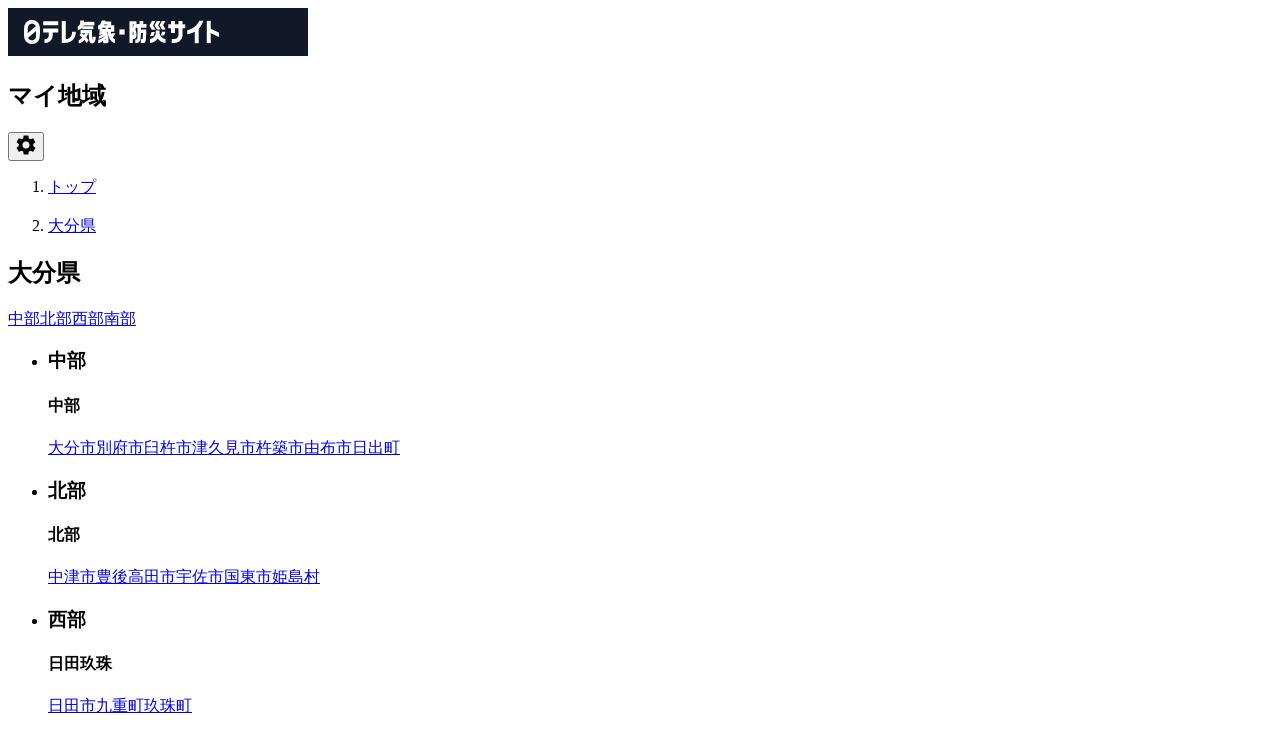

--- FILE ---
content_type: text/html; charset=utf-8
request_url: https://bosai.news.ntv.co.jp/prefecture/%E5%A4%A7%E5%88%86%E7%9C%8C
body_size: 13729
content:
<!DOCTYPE html><html lang="ja"><head><meta charSet="utf-8"/><meta name="viewport" content="width=device-width, initial-scale=1"/><link rel="stylesheet" href="/_next/static/css/cee9fe602bc5d147.css" data-precedence="next"/><link rel="preload" as="script" fetchPriority="low" href="/_next/static/chunks/webpack-62c090856cab7eb5.js"/><script src="/_next/static/chunks/1e4b4fa1-8cb8664a2dd2a9aa.js" async=""></script><script src="/_next/static/chunks/2b290ab8-59bf62707c3896df.js" async=""></script><script src="/_next/static/chunks/9297-6845ab1252256b3a.js" async=""></script><script src="/_next/static/chunks/main-app-d5ce8a2727665a96.js" async=""></script><script src="/_next/static/chunks/9527-89d2b63daaa71762.js" async=""></script><script src="/_next/static/chunks/1026-295d7691d385ec99.js" async=""></script><script src="/_next/static/chunks/7602-d7972a7f561eafd1.js" async=""></script><script src="/_next/static/chunks/5516-a36a2d68cfa7203a.js" async=""></script><script src="/_next/static/chunks/7075-bb240c4e45590d42.js" async=""></script><script src="/_next/static/chunks/8893-dc69221773f73775.js" async=""></script><script src="/_next/static/chunks/app/layout-3295b9a58b2dacc8.js" async=""></script><script src="/_next/static/chunks/app/(noTabs)/prefecture/%5Bprefecture%5D/page-b6f9cef85f9e42c2.js" async=""></script><script src="/_next/static/chunks/app/error-1c2d90a7133db24c.js" async=""></script><script src="/_next/static/chunks/app/not-found-6621289904997bd6.js" async=""></script><script src="/_next/static/chunks/app/(withTabs)/page-290e923c672fc4a0.js" async=""></script><script src="/_next/static/chunks/app/global-error-07dac33f25cd9ab4.js" async=""></script><link rel="preload" href="https://www.googletagmanager.com/gtag/js?id=GTM-KWGX6MMN" as="script"/><title>大分県 | 日テレ 気象・防災サイト</title><meta name="description" content="災害時や緊急時における統合防災情報サイト。気象警報や地震、避難情報、開設避難所など、各種案内を確認できます。お住まいの地域の情報収集にお役立てください。"/><link rel="canonical" href="https://bosai.news.ntv.co.jp/prefecture/%E5%A4%A7%E5%88%86%E7%9C%8C"/><meta name="google-site-verification" content="qEjDj7SyOpkOwfFg-o6bGf_uqbL4UlrCEjTZRoBLrKA"/><meta property="og:title" content="大分県 | 日テレ 気象・防災サイト"/><meta property="og:description" content="災害時や緊急時における統合防災情報サイト。気象警報や地震、避難情報、開設避難所など、各種案内を確認できます。お住まいの地域の情報収集にお役立てください。"/><meta property="og:image:type" content="image/png"/><meta property="og:image:width" content="1200"/><meta property="og:image:height" content="630"/><meta property="og:image" content="https://bosai.news.ntv.co.jp/prefecture/%25E5%25A4%25A7%25E5%2588%2586%25E7%259C%258C/opengraph-image-7shuwc.png?9489fe7a08109648"/><meta name="twitter:card" content="summary"/><meta name="twitter:title" content="大分県 | 日テレ 気象・防災サイト"/><meta name="twitter:description" content="災害時や緊急時における統合防災情報サイト。気象警報や地震、避難情報、開設避難所など、各種案内を確認できます。お住まいの地域の情報収集にお役立てください。"/><meta name="twitter:image:type" content="image/png"/><meta name="twitter:image:width" content="1200"/><meta name="twitter:image:height" content="630"/><meta name="twitter:image" content="https://bosai.news.ntv.co.jp/prefecture/%25E5%25A4%25A7%25E5%2588%2586%25E7%259C%258C/opengraph-image-7shuwc.png?9489fe7a08109648"/><link rel="icon" href="/favicon.ico" type="image/x-icon" sizes="48x48"/><link rel="apple-touch-icon" href="/apple-icon1.png?ae255397281172bf" type="image/png" sizes="180x180"/><link rel="apple-touch-icon" href="/apple-icon2.png?13ea45f799a3f032" type="image/png" sizes="256x256"/><script src="/_next/static/chunks/polyfills-42372ed130431b0a.js" noModule=""></script></head><body class="relative flex min-h-screen w-full  flex-col items-center "><header class="w-full"><div class="flex h-12 w-full flex-row items-center space-x-4 bg-gray-900 px-4 text-white"><a href="/"><svg role="img" aria-label="日テレ防災サイトロゴ" xmlns="http://www.w3.org/2000/svg" width="300" height="48" viewBox="0 0 300 48" fill="none"><rect width="300" height="48" fill="#111827"></rect><g clip-path="url(#clip0_2_1509)"><path d="M202.703 12.8398H198.772V35.1208H202.703V12.8398Z" fill="white"></path><path d="M201.569 20.271L199.908 23.8325L210.937 28.9747V24.6385L201.569 20.271Z" fill="white"></path><path d="M190.678 19.0415H186.747V35.2373H190.678V19.0415Z" fill="white"></path><path d="M191.222 12.8398C189.037 17.674 185.186 20.6779 179.227 22.3305V26.3805C190.259 24.1024 193.166 18.3402 195.412 12.8398H191.222Z" fill="white"></path><path d="M177.242 16.3174H160.275V20.248H177.242V16.3174Z" fill="white"></path><path d="M166.921 13.0693H162.99V25.0524H166.921V13.0693Z" fill="white"></path><path d="M170.573 13.0693V26.4933C170.573 29.0562 168.965 31.0466 166.168 31.0466H163.865V34.9311H166.291C171.203 34.9311 174.498 31.2433 174.498 26.6195V13.0693H170.572H170.573Z" fill="white"></path><path d="M157.43 12.9741H153.893L151.47 17.1693L153.923 21.6222H157.643L155.086 17.1693L157.43 12.9741Z" fill="white"></path><path d="M147.413 12.9741H143.95L141.416 17.4148L143.793 21.7199H147.513L145.032 17.4148L147.413 12.9741Z" fill="white"></path><path d="M150.058 17.2927L152.439 12.9741H148.921L146.442 17.2927L148.951 21.4987H152.616L150.058 17.2927Z" fill="white"></path><path d="M143.647 23.9326L142.121 27.9785H145.395L146.882 23.9326H143.647Z" fill="white"></path><path d="M157.486 23.8066H154.147L152.64 27.6043H156.023L157.486 23.8066Z" fill="white"></path><path d="M151.488 22.3901V24.9083C151.488 26.4211 152.861 30.1957 157.432 31.1427V35.0271C152.459 34.4139 150.348 31.4018 149.671 30.3598C148.994 31.4018 146.884 34.4139 141.91 35.0271V31.1427C146.481 30.1957 147.854 26.4211 147.854 24.9083V22.3901H151.488Z" fill="white"></path><path d="M128.39 13.2007H121.614V35.061H124.858V30.8849H125.832C126.75 30.8849 127.42 30.562 127.843 29.9148C128.267 29.2676 128.478 28.1998 128.478 26.7087C128.478 24.7767 128.155 23.0984 127.508 21.6737C127.579 21.3142 127.813 20.3604 127.908 19.8706L128.39 16.0241V13.2007ZM124.755 27.4468V23.1241C125.248 23.9762 125.598 25.0521 125.598 26.0181C125.598 27.1823 125.051 27.4143 124.755 27.4482V27.4468ZM124.755 20.127V16.2711H125.719C125.53 17.4175 125.107 18.7024 124.755 20.127Z" fill="white"></path><path d="M138.476 19.8706V16.0241H135.143V12.9307H131.398V16.0241H128.295L127.564 19.8706H129.595C129.595 32.0015 129.588 31.4452 127.329 31.4452V35.061C130.695 35.061 132.953 34.1656 132.953 25.0277H134.939C134.892 26.7806 134.833 28.6557 134.763 29.425C134.692 30.1943 134.604 30.6773 134.498 30.874C134.392 31.0708 134.216 31.1684 133.969 31.1684C133.535 31.1684 133.444 31.1128 132.63 31.0002V34.8697C133.802 35.0013 134.188 35.0678 134.851 35.0678C135.357 35.0678 135.751 35.0312 136.033 34.9579C136.315 34.8846 136.675 34.6879 136.957 34.3677C137.239 34.0489 137.445 33.6188 137.574 33.0788C137.703 32.5388 137.824 31.7437 137.935 30.6963C138.046 29.6489 138.117 28.463 138.147 27.0628C138.177 25.6626 138.191 23.6126 138.191 21.4512H133.07C133.082 20.9438 133.087 21.0008 133.087 19.8706H138.474H138.476Z" fill="white"></path><path d="M85.3409 18.2725H74.3008V21.1977H85.3409V18.2725Z" fill="white"></path><path d="M84.7892 28.6709C84.8313 29.9544 84.5233 31.8485 84.3116 31.8145C84.1 31.7806 84.0538 21.9644 84.0538 21.9644H72.4385V25.1935H80.7202C80.7202 25.1935 80.8858 29.4158 81.0486 31.1212C81.2819 33.5797 82.2493 35.7885 84.4934 35.3734C86.6222 34.9799 87.808 32.4305 87.808 28.6723H84.7892V28.6709Z" fill="white"></path><path d="M76.0501 27.0417L73.9675 25.1924H73.0856L71.3801 27.1556L74.0286 29.4784C74.0286 29.4784 72.9228 31.2653 70.8008 32.0997V35.3641C74.654 34.7102 76.2442 31.8569 76.2442 31.8569L78.7013 35.0222L80.6469 32.234C79.8966 31.0224 78.2603 29.3224 78.2603 29.3224L80.2697 25.8151L79.575 25.1924H77.1342L76.0488 27.0417H76.0501Z" fill="white"></path><path d="M75.9807 12.5009H72.3635C72.3635 15.7775 71.833 17.7774 69.7734 18.2645V21.9562C74.5032 21.6089 76.1204 17.3703 75.9807 12.4995V12.5009Z" fill="white"></path><path d="M86.3844 13.8208H74.6768V17.5058H86.3844V13.8208Z" fill="white"></path><path d="M106.911 31.2717V35.1833C101.618 34.1209 99.8678 26.9164 99.5367 23.7945H98.5544C100.302 26.2638 100.975 33.2268 100.298 34.5578C99.9723 35.1982 96.3944 35.4071 95.1598 35.3271L95.1069 32.7017C95.1069 32.7017 93.1911 34.882 90.1682 35.3949V31.7886C93.3295 31.2649 96.4175 28.8132 96.9874 27.6979C95.617 28.4306 94.1056 30.0262 90.8276 30.6652V28.0127C93.3214 27.5758 95.1055 26.2299 96.0865 25.272C95.4501 25.8405 93.5127 26.8499 91.3486 27.0263V24.4674C92.335 24.3616 92.9727 24.093 93.434 23.7945H91.5304V20.9032C91.5304 20.9032 91.0067 21.1515 90.0977 21.2872V17.6089C92.354 17.0025 93.4679 14.0976 93.7623 12.5645H97.5206C97.4853 12.7408 97.4202 13.2238 97.3266 13.6092H103.334V16.6416C103.193 16.8505 103.035 17.0907 102.858 17.3634H106.257V23.7945H103.067C102.843 26.1295 104.11 30.2907 106.908 31.2717H106.911ZM97.393 19.773H94.514V21.1081H97.393V19.773ZM98.9669 17.3647C99.0144 17.3172 99.5802 16.5941 99.6399 16.529H96.3632C96.2221 16.8505 96.0715 17.2046 95.9901 17.3647H98.9683H98.9669ZM97.621 30.6788C97.157 31.1536 96.7445 31.5417 96.3836 31.8402C96.6278 31.8578 97.4609 31.8605 97.5721 31.7479C97.6834 31.6353 97.621 30.6788 97.621 30.6788ZM100.174 19.773V21.1081H102.957V19.773H100.174Z" fill="white"></path><path d="M103.884 31.6027L101.896 28.2759L103.776 25.2544H107.348L103.884 31.6027Z" fill="white"></path><path d="M116.632 21.3848H111.4V26.6165H116.632V21.3848Z" fill="white"></path><path d="M31.2746 17.0594C30.4551 14.6471 28.1133 12 24.1936 12H23.6671C19.8044 12 17.4626 14.6471 16.6431 17.0594C16 18.9413 16 21.0592 16 23.7063V24.3534C16 27.0005 16 29.1184 16.6431 30.9419C17.4626 33.3543 19.803 36.0014 23.7241 36.0014H24.1922C28.1133 36.0014 30.4537 33.3543 31.2732 30.9419C31.9177 29.1184 31.9177 27.0005 31.9177 24.3534V23.7063C31.9177 21.0592 31.9177 18.9413 31.2732 17.0594H31.2746ZM20.0391 18.7649C20.3905 16.9997 22.0282 15.7651 23.7255 15.7651H24.1936C25.7742 15.7651 27.2368 16.8233 27.7632 18.3538L19.7461 25.1187V23.7063C19.7461 22.3536 19.7461 20.1176 20.0391 18.7649ZM27.8813 29.2948C27.5299 31.06 25.8923 32.2946 24.1936 32.2946H23.6671C22.0865 32.2946 20.6239 31.2364 20.0975 29.7059L28.1146 22.941V24.3534C28.1146 25.6478 28.173 27.9421 27.8813 29.2948Z" fill="white"></path><path d="M35.3125 17.176H50.2357V13.1763H35.3125V17.176ZM35.3125 24.4117H40.8726V27.0588C40.8726 29.4711 39.4683 31.2349 36.8348 31.2349H36.6001V35H36.9515C41.574 35 44.677 31.5294 44.677 27.1768V24.4131H50.2954V20.4133H35.3139V24.4131L35.3125 24.4117Z" fill="white"></path><path d="M57.8427 31.0588V13.1182H53.8633V34.8836H56.5551C64.7487 34.8836 67.8503 29.2367 67.8503 24.0009V23.7064H64.1056V24.0009C64.1056 27.6479 61.8818 31.0602 57.9607 31.0602H57.8441L57.8427 31.0588Z" fill="white"></path></g><defs><clipPath id="clip0_2_1509"><rect width="194.937" height="24" fill="white" transform="translate(16 12)"></rect></clipPath></defs></svg></a></div><section aria-label="マイ地域"><div class="flex w-full flex-row items-center justify-center border-b border-gray-300"><div class="relative w-full max-w-xl"><div class="relative flex w-full items-center overflow-y-auto"><div class="flex h-14 flex-row flex-nowrap items-center space-x-2 pl-3 [&amp;&gt;*]:shrink-0"><h2 class="text-xs font-semibold">マイ地域</h2><div class="h-4 w-16" aria-hidden="true"></div></div></div><div class="absolute right-0 top-0 h-full"><a href="/my-area-settings"><button class="flex h-full w-16 items-center justify-center border border-y-0 border-gray-200 bg-white"><svg role="img" aria-label="マイ地域設定" width="20" height="20" viewBox="0 0 20 20" xmlns="http://www.w3.org/2000/svg"><path d="M17.14 10.9404C17.18 10.6404 17.2 10.3304 17.2 10.0004C17.2 9.68039 17.18 9.36039 17.13 9.06039L19.16 7.48039C19.34 7.34039 19.39 7.07039 19.28 6.87039L17.36 3.55039C17.24 3.33039 16.99 3.26039 16.77 3.33039L14.38 4.29039C13.88 3.91039 13.35 3.59039 12.76 3.35039L12.4 0.81039C12.36 0.57039 12.16 0.400391 11.92 0.400391H8.07999C7.83999 0.400391 7.64999 0.57039 7.60999 0.81039L7.24999 3.35039C6.65999 3.59039 6.11999 3.92039 5.62999 4.29039L3.23999 3.33039C3.01999 3.25039 2.76999 3.33039 2.64999 3.55039L0.739988 6.87039C0.619988 7.08039 0.659988 7.34039 0.859988 7.48039L2.88999 9.06039C2.83999 9.36039 2.79999 9.69039 2.79999 10.0004C2.79999 10.3104 2.81999 10.6404 2.86999 10.9404L0.839988 12.5204C0.659988 12.6604 0.609988 12.9304 0.719988 13.1304L2.63999 16.4504C2.75999 16.6704 3.00999 16.7404 3.22999 16.6704L5.61999 15.7104C6.11999 16.0904 6.64999 16.4104 7.23999 16.6504L7.59999 19.1904C7.64999 19.4304 7.83999 19.6004 8.07999 19.6004H11.92C12.16 19.6004 12.36 19.4304 12.39 19.1904L12.75 16.6504C13.34 16.4104 13.88 16.0904 14.37 15.7104L16.76 16.6704C16.98 16.7504 17.23 16.6704 17.35 16.4504L19.27 13.1304C19.39 12.9104 19.34 12.6604 19.15 12.5204L17.14 10.9404ZM9.99999 13.6004C8.01999 13.6004 6.39999 11.9804 6.39999 10.0004C6.39999 8.02039 8.01999 6.40039 9.99999 6.40039C11.98 6.40039 13.6 8.02039 13.6 10.0004C13.6 11.9804 11.98 13.6004 9.99999 13.6004Z"></path></svg></button></a></div></div></div><dialog class="h-full items-center bg-transparent backdrop:bg-black/50" role="dialog"><form name="adding-my-area" class="flex w-64 flex-col items-center space-y-6 rounded bg-white p-4"><p class="whitespace-pre-line text-center">都道府県と市区町村を
選択してください</p><div class="flex w-40 flex-col items-center space-y-2"><div class="relative w-full"><select class="block w-full appearance-none rounded-md border border-gray-300 px-3 py-2 text-base text-gray-600 shadow-sm focus:border-blue-700 focus:ring-blue-700" name="selectedPrefecture" aria-label="都道府県" autofocus=""><option value="" selected="">都道府県を選択</option><option value="北海道">北海道</option><option value="青森県">青森県</option><option value="岩手県">岩手県</option><option value="宮城県">宮城県</option><option value="秋田県">秋田県</option><option value="山形県">山形県</option><option value="福島県">福島県</option><option value="東京都">東京都</option><option value="神奈川県">神奈川県</option><option value="埼玉県">埼玉県</option><option value="千葉県">千葉県</option><option value="茨城県">茨城県</option><option value="栃木県">栃木県</option><option value="群馬県">群馬県</option><option value="山梨県">山梨県</option><option value="新潟県">新潟県</option><option value="長野県">長野県</option><option value="富山県">富山県</option><option value="石川県">石川県</option><option value="福井県">福井県</option><option value="愛知県">愛知県</option><option value="岐阜県">岐阜県</option><option value="静岡県">静岡県</option><option value="三重県">三重県</option><option value="大阪府">大阪府</option><option value="兵庫県">兵庫県</option><option value="京都府">京都府</option><option value="滋賀県">滋賀県</option><option value="奈良県">奈良県</option><option value="和歌山県">和歌山県</option><option value="鳥取県">鳥取県</option><option value="島根県">島根県</option><option value="岡山県">岡山県</option><option value="広島県">広島県</option><option value="山口県">山口県</option><option value="徳島県">徳島県</option><option value="香川県">香川県</option><option value="愛媛県">愛媛県</option><option value="高知県">高知県</option><option value="福岡県">福岡県</option><option value="佐賀県">佐賀県</option><option value="長崎県">長崎県</option><option value="熊本県">熊本県</option><option value="大分県">大分県</option><option value="宮崎県">宮崎県</option><option value="鹿児島県">鹿児島県</option><option value="沖縄県">沖縄県</option></select><svg width="17" height="16" viewBox="0 0 17 16" fill="none" xmlns="http://www.w3.org/2000/svg" class="pointer-events-none absolute right-3 top-1/2 -translate-y-1/2 fill-gray-600"><path d="M5.44 5.53027L8.5 8.58361L11.56 5.53027L12.5 6.47027L8.5 10.4703L4.5 6.47027L5.44 5.53027Z"></path></svg></div><div class="relative w-full"><select class="block w-full appearance-none rounded-md border border-gray-300 px-3 py-2 text-base text-gray-600 shadow-sm focus:border-blue-700 focus:ring-blue-700" name="selectedCity" aria-label="市区町村" disabled=""><option value="" selected="">市区町村を選択</option></select><svg width="17" height="16" viewBox="0 0 17 16" fill="none" xmlns="http://www.w3.org/2000/svg" class="pointer-events-none absolute right-3 top-1/2 -translate-y-1/2 fill-gray-600"><path d="M5.44 5.53027L8.5 8.58361L11.56 5.53027L12.5 6.47027L8.5 10.4703L4.5 6.47027L5.44 5.53027Z"></path></svg></div></div><div class="flex w-full flex-col items-center space-y-2"><button type="submit" class="flex w-full flex-row items-center justify-center space-x-1 rounded-full font-semibold outline outline-1 active:outline-2 disabled:cursor-not-allowed disabled:opacity-50 h-12 px-6 text-base bg-blue-700 fill-white text-white outline-blue-700 active:bg-blue-900 active:outline-blue-200 enabled:hover:bg-blue-900 enabled:hover:outline-blue-900" disabled=""><span>マイ地域に登録</span></button><button type="button" class="flex w-full flex-row items-center justify-center space-x-1 rounded-full font-semibold outline outline-1 active:outline-2 disabled:cursor-not-allowed disabled:opacity-50 h-12 px-6 text-base bg-white fill-gray-900 text-gray-900 outline-gray-300 active:bg-gray-100 enabled:hover:bg-gray-100"><span>キャンセル</span></button></div></form></dialog></section></header><!--$--><!--$--><main class="flex w-full flex-col space-y-8 pb-12 pt-2"><div class="flex w-full flex-row items-center justify-center px-4"><div class="flex w-full max-w-xl items-center"><header class="flex w-full flex-col space-y-4"><nav aria-label="パンくずリスト"><ol class="flex flex-row flex-wrap items-center space-x-2"><li><a class="text-xs text-blue-700" href="/">トップ</a></li><svg width="10" height="10" viewBox="0 0 10 10" fill="none" xmlns="http://www.w3.org/2000/svg" class="fill-gray-900" aria-hidden="true"><path d="M3.4563 6.9125L5.36463 5L3.4563 3.0875L4.0438 2.5L6.5438 5L4.0438 7.5L3.4563 6.9125Z"></path></svg><li><a aria-current="page" class="text-xs text-gray-900" href="/prefecture/%E5%A4%A7%E5%88%86%E7%9C%8C">大分県</a></li></ol></nav><div><div class="flex items-center space-x-2  fill-gray-900"><h2 class="text-xl font-semibold">大分県</h2></div></div></header></div></div><div class="flex w-full flex-row items-center justify-center px-4"><div class="flex w-full max-w-xl items-center"><div class="flex w-full flex-col space-y-4"><nav class="flex flex-wrap gap-4" aria-label="アンカー一覧"><a href="#中部" class="text-blue-700 underline">中部</a><a href="#北部" class="text-blue-700 underline">北部</a><a href="#西部" class="text-blue-700 underline">西部</a><a href="#南部" class="text-blue-700 underline">南部</a></nav><ul class="flex w-full flex-col space-y-4"><li><section class="flex w-full flex-col space-y-2" aria-labelledby="中部"><h3 id="中部" class="flex w-full bg-gray-200 px-3 py-2 font-semibold">中部</h3><section class="flex w-full flex-col space-y-4"><h4 class="flex w-full border-b-2 border-gray-300 p-2 font-semibold">中部</h4><div class="grid w-full grid-cols-repeat-5rem gap-4"><a data-testid="44201-badge-is-true" class="flex h-fit w-full items-center justify-center rounded border border-gray-300 p-2" href="/city/44201">大分市</a><a data-testid="44202-badge-is-true" class="flex h-fit w-full items-center justify-center rounded border border-gray-300 p-2" href="/city/44202">別府市</a><a data-testid="44206-badge-is-true" class="flex h-fit w-full items-center justify-center rounded border border-gray-300 p-2" href="/city/44206">臼杵市</a><a data-testid="44207-badge-is-true" class="flex h-fit w-full items-center justify-center rounded border border-gray-300 p-2" href="/city/44207">津久見市</a><a data-testid="44210-badge-is-true" class="flex h-fit w-full items-center justify-center rounded border border-gray-300 p-2" href="/city/44210">杵築市</a><a data-testid="44213-badge-is-true" class="flex h-fit w-full items-center justify-center rounded border border-gray-300 p-2" href="/city/44213">由布市</a><a data-testid="44341-badge-is-true" class="flex h-fit w-full items-center justify-center rounded border border-gray-300 p-2" href="/city/44341">日出町</a></div></section></section></li><li><section class="flex w-full flex-col space-y-2" aria-labelledby="北部"><h3 id="北部" class="flex w-full bg-gray-200 px-3 py-2 font-semibold">北部</h3><section class="flex w-full flex-col space-y-4"><h4 class="flex w-full border-b-2 border-gray-300 p-2 font-semibold">北部</h4><div class="grid w-full grid-cols-repeat-5rem gap-4"><a data-testid="44203-badge-is-true" class="flex h-fit w-full items-center justify-center rounded border border-gray-300 p-2" href="/city/44203">中津市</a><a data-testid="44209-badge-is-true" class="flex h-fit w-full items-center justify-center rounded border border-gray-300 p-2" href="/city/44209">豊後高田市</a><a data-testid="44211-badge-is-true" class="flex h-fit w-full items-center justify-center rounded border border-gray-300 p-2" href="/city/44211">宇佐市</a><a data-testid="44214-badge-is-true" class="flex h-fit w-full items-center justify-center rounded border border-gray-300 p-2" href="/city/44214">国東市</a><a data-testid="44322-badge-is-true" class="flex h-fit w-full items-center justify-center rounded border border-gray-300 p-2" href="/city/44322">姫島村</a></div></section></section></li><li><section class="flex w-full flex-col space-y-2" aria-labelledby="西部"><h3 id="西部" class="flex w-full bg-gray-200 px-3 py-2 font-semibold">西部</h3><section class="flex w-full flex-col space-y-4"><h4 class="flex w-full border-b-2 border-gray-300 p-2 font-semibold">日田玖珠</h4><div class="grid w-full grid-cols-repeat-5rem gap-4"><a data-testid="44204-badge-is-true" class="flex h-fit w-full items-center justify-center rounded border border-gray-300 p-2" href="/city/44204">日田市</a><a data-testid="44461-badge-is-true" class="flex h-fit w-full items-center justify-center rounded border border-gray-300 p-2" href="/city/44461">九重町</a><a data-testid="44462-badge-is-true" class="flex h-fit w-full items-center justify-center rounded border border-gray-300 p-2" href="/city/44462">玖珠町</a></div></section><section class="flex w-full flex-col space-y-4"><h4 class="flex w-full border-b-2 border-gray-300 p-2 font-semibold">竹田市</h4><div class="grid w-full grid-cols-repeat-5rem gap-4"><a data-testid="44208-badge-is-true" class="flex h-fit w-full items-center justify-center rounded border border-gray-300 p-2" href="/city/44208">竹田市</a></div></section></section></li><li><section class="flex w-full flex-col space-y-2" aria-labelledby="南部"><h3 id="南部" class="flex w-full bg-gray-200 px-3 py-2 font-semibold">南部</h3><section class="flex w-full flex-col space-y-4"><h4 class="flex w-full border-b-2 border-gray-300 p-2 font-semibold">佐伯市</h4><div class="grid w-full grid-cols-repeat-5rem gap-4"><a data-testid="44205-badge-is-true" class="flex h-fit w-full items-center justify-center rounded border border-gray-300 p-2" href="/city/44205">佐伯市</a></div></section><section class="flex w-full flex-col space-y-4"><h4 class="flex w-full border-b-2 border-gray-300 p-2 font-semibold">豊後大野市</h4><div class="grid w-full grid-cols-repeat-5rem gap-4"><a data-testid="44212-badge-is-true" class="flex h-fit w-full items-center justify-center rounded border border-gray-300 p-2" href="/city/44212">豊後大野市</a></div></section></section></li></ul></div></div></div></main><!--/$--><!--/$--><div class="flex-1" aria-hidden="true"></div><footer class="flex w-full flex-col space-y-4 bg-gray-900 py-4 text-white"><div class="flex w-full flex-row items-center justify-center px-4"><div class="flex w-full  max-w-fit items-center md:max-w-xl "><nav class="flex flex-col space-y-4"><div class="space-y-2"><p class="text-xs font-semibold">北海道</p><div class="flex flex-row flex-wrap gap-3"><a class="text-xs" href="/prefecture/%E5%8C%97%E6%B5%B7%E9%81%93">北海道</a></div></div><div class="space-y-2"><p class="text-xs font-semibold">東北</p><div class="flex flex-row flex-wrap gap-3"><a class="text-xs" href="/prefecture/%E9%9D%92%E6%A3%AE%E7%9C%8C">青森県</a><a class="text-xs" href="/prefecture/%E5%B2%A9%E6%89%8B%E7%9C%8C">岩手県</a><a class="text-xs" href="/prefecture/%E5%AE%AE%E5%9F%8E%E7%9C%8C">宮城県</a><a class="text-xs" href="/prefecture/%E7%A7%8B%E7%94%B0%E7%9C%8C">秋田県</a><a class="text-xs" href="/prefecture/%E5%B1%B1%E5%BD%A2%E7%9C%8C">山形県</a><a class="text-xs" href="/prefecture/%E7%A6%8F%E5%B3%B6%E7%9C%8C">福島県</a></div></div><div class="space-y-2"><p class="text-xs font-semibold">関東</p><div class="flex flex-row flex-wrap gap-3"><a class="text-xs" href="/prefecture/%E6%9D%B1%E4%BA%AC%E9%83%BD">東京都</a><a class="text-xs" href="/prefecture/%E7%A5%9E%E5%A5%88%E5%B7%9D%E7%9C%8C">神奈川県</a><a class="text-xs" href="/prefecture/%E5%9F%BC%E7%8E%89%E7%9C%8C">埼玉県</a><a class="text-xs" href="/prefecture/%E5%8D%83%E8%91%89%E7%9C%8C">千葉県</a><a class="text-xs" href="/prefecture/%E8%8C%A8%E5%9F%8E%E7%9C%8C">茨城県</a><a class="text-xs" href="/prefecture/%E6%A0%83%E6%9C%A8%E7%9C%8C">栃木県</a><a class="text-xs" href="/prefecture/%E7%BE%A4%E9%A6%AC%E7%9C%8C">群馬県</a></div></div><div class="space-y-2"><p class="text-xs font-semibold">甲信越</p><div class="flex flex-row flex-wrap gap-3"><a class="text-xs" href="/prefecture/%E5%B1%B1%E6%A2%A8%E7%9C%8C">山梨県</a><a class="text-xs" href="/prefecture/%E6%96%B0%E6%BD%9F%E7%9C%8C">新潟県</a><a class="text-xs" href="/prefecture/%E9%95%B7%E9%87%8E%E7%9C%8C">長野県</a></div></div><div class="space-y-2"><p class="text-xs font-semibold">北陸</p><div class="flex flex-row flex-wrap gap-3"><a class="text-xs" href="/prefecture/%E5%AF%8C%E5%B1%B1%E7%9C%8C">富山県</a><a class="text-xs" href="/prefecture/%E7%9F%B3%E5%B7%9D%E7%9C%8C">石川県</a><a class="text-xs" href="/prefecture/%E7%A6%8F%E4%BA%95%E7%9C%8C">福井県</a></div></div><div class="space-y-2"><p class="text-xs font-semibold">東海</p><div class="flex flex-row flex-wrap gap-3"><a class="text-xs" href="/prefecture/%E6%84%9B%E7%9F%A5%E7%9C%8C">愛知県</a><a class="text-xs" href="/prefecture/%E5%B2%90%E9%98%9C%E7%9C%8C">岐阜県</a><a class="text-xs" href="/prefecture/%E9%9D%99%E5%B2%A1%E7%9C%8C">静岡県</a><a class="text-xs" href="/prefecture/%E4%B8%89%E9%87%8D%E7%9C%8C">三重県</a></div></div><div class="space-y-2"><p class="text-xs font-semibold">近畿</p><div class="flex flex-row flex-wrap gap-3"><a class="text-xs" href="/prefecture/%E5%A4%A7%E9%98%AA%E5%BA%9C">大阪府</a><a class="text-xs" href="/prefecture/%E5%85%B5%E5%BA%AB%E7%9C%8C">兵庫県</a><a class="text-xs" href="/prefecture/%E4%BA%AC%E9%83%BD%E5%BA%9C">京都府</a><a class="text-xs" href="/prefecture/%E6%BB%8B%E8%B3%80%E7%9C%8C">滋賀県</a><a class="text-xs" href="/prefecture/%E5%A5%88%E8%89%AF%E7%9C%8C">奈良県</a><a class="text-xs" href="/prefecture/%E5%92%8C%E6%AD%8C%E5%B1%B1%E7%9C%8C">和歌山県</a></div></div><div class="space-y-2"><p class="text-xs font-semibold">中国</p><div class="flex flex-row flex-wrap gap-3"><a class="text-xs" href="/prefecture/%E9%B3%A5%E5%8F%96%E7%9C%8C">鳥取県</a><a class="text-xs" href="/prefecture/%E5%B3%B6%E6%A0%B9%E7%9C%8C">島根県</a><a class="text-xs" href="/prefecture/%E5%B2%A1%E5%B1%B1%E7%9C%8C">岡山県</a><a class="text-xs" href="/prefecture/%E5%BA%83%E5%B3%B6%E7%9C%8C">広島県</a><a class="text-xs" href="/prefecture/%E5%B1%B1%E5%8F%A3%E7%9C%8C">山口県</a></div></div><div class="space-y-2"><p class="text-xs font-semibold">四国</p><div class="flex flex-row flex-wrap gap-3"><a class="text-xs" href="/prefecture/%E5%BE%B3%E5%B3%B6%E7%9C%8C">徳島県</a><a class="text-xs" href="/prefecture/%E9%A6%99%E5%B7%9D%E7%9C%8C">香川県</a><a class="text-xs" href="/prefecture/%E6%84%9B%E5%AA%9B%E7%9C%8C">愛媛県</a><a class="text-xs" href="/prefecture/%E9%AB%98%E7%9F%A5%E7%9C%8C">高知県</a></div></div><div class="space-y-2"><p class="text-xs font-semibold">九州</p><div class="flex flex-row flex-wrap gap-3"><a class="text-xs" href="/prefecture/%E7%A6%8F%E5%B2%A1%E7%9C%8C">福岡県</a><a class="text-xs" href="/prefecture/%E4%BD%90%E8%B3%80%E7%9C%8C">佐賀県</a><a class="text-xs" href="/prefecture/%E9%95%B7%E5%B4%8E%E7%9C%8C">長崎県</a><a class="text-xs" href="/prefecture/%E7%86%8A%E6%9C%AC%E7%9C%8C">熊本県</a><a class="text-xs" href="/prefecture/%E5%A4%A7%E5%88%86%E7%9C%8C">大分県</a><a class="text-xs" href="/prefecture/%E5%AE%AE%E5%B4%8E%E7%9C%8C">宮崎県</a><a class="text-xs" href="/prefecture/%E9%B9%BF%E5%85%90%E5%B3%B6%E7%9C%8C">鹿児島県</a></div></div><div class="space-y-2"><p class="text-xs font-semibold">沖縄</p><div class="flex flex-row flex-wrap gap-3"><a class="text-xs" href="/prefecture/%E6%B2%96%E7%B8%84%E7%9C%8C">沖縄県</a></div></div></nav></div></div><div class="flex w-full flex-row items-center justify-center px-4"><div class="flex w-full  max-w-fit items-center md:max-w-xl "><a aria-label="日テレ防災お役立ちサイトバナーのリンク" target="blank" href="https://www.ntv.co.jp/bosai/"><img role="img" alt="日テレ防災お役立ちサイトバナーPC" loading="lazy" width="560" height="81" decoding="async" data-nimg="1" class="hidden md:block" style="color:transparent" srcSet="/_next/image?url=%2Fimages%2Fbousai-banner.png&amp;w=640&amp;q=75 1x, /_next/image?url=%2Fimages%2Fbousai-banner.png&amp;w=1200&amp;q=75 2x" src="/_next/image?url=%2Fimages%2Fbousai-banner.png&amp;w=1200&amp;q=75"/><img role="img" alt="日テレ防災お役立ちサイトバナーMobile" loading="lazy" width="343" height="50" decoding="async" data-nimg="1" class="block md:hidden" style="color:transparent" srcSet="/_next/image?url=%2Fimages%2Fbousai-banner.png&amp;w=384&amp;q=75 1x, /_next/image?url=%2Fimages%2Fbousai-banner.png&amp;w=750&amp;q=75 2x" src="/_next/image?url=%2Fimages%2Fbousai-banner.png&amp;w=750&amp;q=75"/></a></div></div><div class="w-full border-t border-gray-600" aria-hidden="true"></div><div class="flex w-full flex-row items-center justify-center px-4"><div class="flex w-full max-w-xl items-center"><div class="flex w-full flex-col space-y-4"><nav class="flex w-full flex-row flex-wrap justify-center gap-x-4 gap-y-2"><a class="text-xs" href="/terms-of-service">利用規約</a><a class="text-xs" href="https://www.ntv.co.jp/pim/" target="_blank" rel="noopener">プライバシーポリシー</a><a class="text-xs" href="/external-transmission-rules">外部送信規律に係る通知・公表</a></nav><small class="text-center">©Nippon Television Network Corporation</small></div></div></div></footer><script src="/_next/static/chunks/webpack-62c090856cab7eb5.js" async=""></script><script>(self.__next_f=self.__next_f||[]).push([0])</script><script>self.__next_f.push([1,"2:\"$Sreact.fragment\"\n3:I[6422,[\"9527\",\"static/chunks/9527-89d2b63daaa71762.js\",\"1026\",\"static/chunks/1026-295d7691d385ec99.js\",\"7602\",\"static/chunks/7602-d7972a7f561eafd1.js\",\"5516\",\"static/chunks/5516-a36a2d68cfa7203a.js\",\"7075\",\"static/chunks/7075-bb240c4e45590d42.js\",\"8893\",\"static/chunks/8893-dc69221773f73775.js\",\"7177\",\"static/chunks/app/layout-3295b9a58b2dacc8.js\"],\"RefreshOnRouteChange\"]\n4:I[4584,[\"9527\",\"static/chunks/9527-89d2b63daaa71762.js\",\"1026\",\"static/chunks/1026-295d7691d385ec99.js\",\"7602\",\"static/chunks/7602-d7972a7f561eafd1.js\",\"5516\",\"static/chunks/5516-a36a2d68cfa7203a.js\",\"7075\",\"static/chunks/7075-bb240c4e45590d42.js\",\"8893\",\"static/chunks/8893-dc69221773f73775.js\",\"7177\",\"static/chunks/app/layout-3295b9a58b2dacc8.js\"],\"\"]\n5:I[9527,[\"9527\",\"static/chunks/9527-89d2b63daaa71762.js\",\"1851\",\"static/chunks/app/(noTabs)/prefecture/%5Bprefecture%5D/page-b6f9cef85f9e42c2.js\"],\"\"]\n8:I[5942,[\"9527\",\"static/chunks/9527-89d2b63daaa71762.js\",\"1026\",\"static/chunks/1026-295d7691d385ec99.js\",\"7602\",\"static/chunks/7602-d7972a7f561eafd1.js\",\"5516\",\"static/chunks/5516-a36a2d68cfa7203a.js\",\"7075\",\"static/chunks/7075-bb240c4e45590d42.js\",\"8893\",\"static/chunks/8893-dc69221773f73775.js\",\"7177\",\"static/chunks/app/layout-3295b9a58b2dacc8.js\"],\"MyAreaBar\"]\n9:I[2396,[],\"\"]\na:I[3016,[\"9527\",\"static/chunks/9527-89d2b63daaa71762.js\",\"7602\",\"static/chunks/7602-d7972a7f561eafd1.js\",\"7075\",\"static/chunks/7075-bb240c4e45590d42.js\",\"8039\",\"static/chunks/app/error-1c2d90a7133db24c.js\"],\"default\"]\nb:I[7658,[],\"\"]\nc:I[7529,[\"9527\",\"static/chunks/9527-89d2b63daaa71762.js\",\"7602\",\"static/chunks/7602-d7972a7f561eafd1.js\",\"7075\",\"static/chunks/7075-bb240c4e45590d42.js\",\"4345\",\"static/chunks/app/not-found-6621289904997bd6.js\"],\"default\"]\nd:I[1026,[\"9527\",\"static/chunks/9527-89d2b63daaa71762.js\",\"1026\",\"static/chunks/1026-295d7691d385ec99.js\",\"9064\",\"static/chunks/app/(withTabs)/page-290e923c672fc4a0.js\"],\"Image\"]\nf:I[1285,[],\"OutletBoundary\"]\n11:I[1285,[],\"MetadataBoundary\"]\n13:I[1285,[],\"ViewportBoundary\"]\n15:I[7432,[\"9527\",\"static/"])</script><script>self.__next_f.push([1,"chunks/9527-89d2b63daaa71762.js\",\"1026\",\"static/chunks/1026-295d7691d385ec99.js\",\"7602\",\"static/chunks/7602-d7972a7f561eafd1.js\",\"7075\",\"static/chunks/7075-bb240c4e45590d42.js\",\"4219\",\"static/chunks/app/global-error-07dac33f25cd9ab4.js\"],\"default\"]\n1:HL[\"/_next/static/css/cee9fe602bc5d147.css\",\"style\"]\n6:T4b1,M106.911 31.2717V35.1833C101.618 34.1209 99.8678 26.9164 99.5367 23.7945H98.5544C100.302 26.2638 100.975 33.2268 100.298 34.5578C99.9723 35.1982 96.3944 35.4071 95.1598 35.3271L95.1069 32.7017C95.1069 32.7017 93.1911 34.882 90.1682 35.3949V31.7886C93.3295 31.2649 96.4175 28.8132 96.9874 27.6979C95.617 28.4306 94.1056 30.0262 90.8276 30.6652V28.0127C93.3214 27.5758 95.1055 26.2299 96.0865 25.272C95.4501 25.8405 93.5127 26.8499 91.3486 27.0263V24.4674C92.335 24.3616 92.9727 24.093 93.434 23.7945H91.5304V20.9032C91.5304 20.9032 91.0067 21.1515 90.0977 21.2872V17.6089C92.354 17.0025 93.4679 14.0976 93.7623 12.5645H97.5206C97.4853 12.7408 97.4202 13.2238 97.3266 13.6092H103.334V16.6416C103.193 16.8505 103.035 17.0907 102.858 17.3634H106.257V23.7945H103.067C102.843 26.1295 104.11 30.2907 106.908 31.2717H106.911ZM97.393 19.773H94.514V21.1081H97.393V19.773ZM98.9669 17.3647C99.0144 17.3172 99.5802 16.5941 99.6399 16.529H96.3632C96.2221 16.8505 96.0715 17.2046 95.9901 17.3647H98.9683H98.9669ZM97.621 30.6788C97.157 31.1536 96.7445 31.5417 96.3836 31.8402C96.6278 31.8578 97.4609 31.8605 97.5721 31.7479C97.6834 31.6353 97.621 30.6788 97.621 30.6788ZM100.174 19.773V21.1081H102.957V19.773H100.174Z"])</script><script>self.__next_f.push([1,"0:{\"P\":null,\"b\":\"CF4Ai4QfWp63KFJAxCjrz\",\"p\":\"\",\"c\":[\"\",\"prefecture\",\"%E5%A4%A7%E5%88%86%E7%9C%8C\"],\"i\":false,\"f\":[[[\"\",{\"children\":[\"(noTabs)\",{\"children\":[\"prefecture\",{\"children\":[[\"prefecture\",\"%E5%A4%A7%E5%88%86%E7%9C%8C\",\"d\"],{\"children\":[\"__PAGE__\",{}]}]}]}]},\"$undefined\",\"$undefined\",true],[\"\",[\"$\",\"$2\",\"c\",{\"children\":[[[\"$\",\"link\",\"0\",{\"rel\":\"stylesheet\",\"href\":\"/_next/static/css/cee9fe602bc5d147.css\",\"precedence\":\"next\",\"crossOrigin\":\"$undefined\",\"nonce\":\"$undefined\"}]],[\"$\",\"html\",null,{\"lang\":\"ja\",\"children\":[[\"$\",\"head\",null,{}],[\"$\",\"$L3\",null,{}],[[\"$\",\"$L4\",null,{\"src\":\"https://www.googletagmanager.com/gtag/js?id=GTM-KWGX6MMN\"}],[\"$\",\"$L4\",null,{\"id\":\"google-analytics\",\"children\":\"\\n              window.dataLayer = window.dataLayer || [];\\n              function gtag(){dataLayer.push(arguments);}\\n              gtag('js', new Date());\\n              gtag('config', 'GTM-KWGX6MMN');\\n            \"}]],[\"$\",\"body\",null,{\"className\":\"relative flex min-h-screen w-full  flex-col items-center \",\"children\":[[\"$\",\"header\",null,{\"className\":\"w-full\",\"children\":[[\"$\",\"div\",null,{\"className\":\"flex h-12 w-full flex-row items-center space-x-4 bg-gray-900 px-4 text-white\",\"children\":[\"$\",\"$L5\",null,{\"href\":\"/\",\"prefetch\":false,\"children\":[\"$\",\"svg\",null,{\"role\":\"img\",\"aria-label\":\"日テレ防災サイトロゴ\",\"xmlns\":\"http://www.w3.org/2000/svg\",\"width\":\"300\",\"height\":\"48\",\"viewBox\":\"0 0 300 48\",\"fill\":\"none\",\"children\":[[\"$\",\"rect\",null,{\"width\":\"300\",\"height\":\"48\",\"fill\":\"#111827\"}],[\"$\",\"g\",null,{\"clipPath\":\"url(#clip0_2_1509)\",\"children\":[[\"$\",\"path\",null,{\"d\":\"M202.703 12.8398H198.772V35.1208H202.703V12.8398Z\",\"fill\":\"white\"}],[\"$\",\"path\",null,{\"d\":\"M201.569 20.271L199.908 23.8325L210.937 28.9747V24.6385L201.569 20.271Z\",\"fill\":\"white\"}],[\"$\",\"path\",null,{\"d\":\"M190.678 19.0415H186.747V35.2373H190.678V19.0415Z\",\"fill\":\"white\"}],[\"$\",\"path\",null,{\"d\":\"M191.222 12.8398C189.037 17.674 185.186 20.6779 179.227 22.3305V26.3805C190.259 24.1024 193.166 18.3402 195.412 12.8398H191.222Z\",\"fill\":\"white\"}],[\"$\",\"path\",null,{\"d\":\"M177.242 16.3174H160.275V20.248H177.242V16.3174Z\",\"fill\":\"white\"}],[\"$\",\"path\",null,{\"d\":\"M166.921 13.0693H162.99V25.0524H166.921V13.0693Z\",\"fill\":\"white\"}],[\"$\",\"path\",null,{\"d\":\"M170.573 13.0693V26.4933C170.573 29.0562 168.965 31.0466 166.168 31.0466H163.865V34.9311H166.291C171.203 34.9311 174.498 31.2433 174.498 26.6195V13.0693H170.572H170.573Z\",\"fill\":\"white\"}],[\"$\",\"path\",null,{\"d\":\"M157.43 12.9741H153.893L151.47 17.1693L153.923 21.6222H157.643L155.086 17.1693L157.43 12.9741Z\",\"fill\":\"white\"}],[\"$\",\"path\",null,{\"d\":\"M147.413 12.9741H143.95L141.416 17.4148L143.793 21.7199H147.513L145.032 17.4148L147.413 12.9741Z\",\"fill\":\"white\"}],[\"$\",\"path\",null,{\"d\":\"M150.058 17.2927L152.439 12.9741H148.921L146.442 17.2927L148.951 21.4987H152.616L150.058 17.2927Z\",\"fill\":\"white\"}],[\"$\",\"path\",null,{\"d\":\"M143.647 23.9326L142.121 27.9785H145.395L146.882 23.9326H143.647Z\",\"fill\":\"white\"}],[\"$\",\"path\",null,{\"d\":\"M157.486 23.8066H154.147L152.64 27.6043H156.023L157.486 23.8066Z\",\"fill\":\"white\"}],[\"$\",\"path\",null,{\"d\":\"M151.488 22.3901V24.9083C151.488 26.4211 152.861 30.1957 157.432 31.1427V35.0271C152.459 34.4139 150.348 31.4018 149.671 30.3598C148.994 31.4018 146.884 34.4139 141.91 35.0271V31.1427C146.481 30.1957 147.854 26.4211 147.854 24.9083V22.3901H151.488Z\",\"fill\":\"white\"}],[\"$\",\"path\",null,{\"d\":\"M128.39 13.2007H121.614V35.061H124.858V30.8849H125.832C126.75 30.8849 127.42 30.562 127.843 29.9148C128.267 29.2676 128.478 28.1998 128.478 26.7087C128.478 24.7767 128.155 23.0984 127.508 21.6737C127.579 21.3142 127.813 20.3604 127.908 19.8706L128.39 16.0241V13.2007ZM124.755 27.4468V23.1241C125.248 23.9762 125.598 25.0521 125.598 26.0181C125.598 27.1823 125.051 27.4143 124.755 27.4482V27.4468ZM124.755 20.127V16.2711H125.719C125.53 17.4175 125.107 18.7024 124.755 20.127Z\",\"fill\":\"white\"}],[\"$\",\"path\",null,{\"d\":\"M138.476 19.8706V16.0241H135.143V12.9307H131.398V16.0241H128.295L127.564 19.8706H129.595C129.595 32.0015 129.588 31.4452 127.329 31.4452V35.061C130.695 35.061 132.953 34.1656 132.953 25.0277H134.939C134.892 26.7806 134.833 28.6557 134.763 29.425C134.692 30.1943 134.604 30.6773 134.498 30.874C134.392 31.0708 134.216 31.1684 133.969 31.1684C133.535 31.1684 133.444 31.1128 132.63 31.0002V34.8697C133.802 35.0013 134.188 35.0678 134.851 35.0678C135.357 35.0678 135.751 35.0312 136.033 34.9579C136.315 34.8846 136.675 34.6879 136.957 34.3677C137.239 34.0489 137.445 33.6188 137.574 33.0788C137.703 32.5388 137.824 31.7437 137.935 30.6963C138.046 29.6489 138.117 28.463 138.147 27.0628C138.177 25.6626 138.191 23.6126 138.191 21.4512H133.07C133.082 20.9438 133.087 21.0008 133.087 19.8706H138.474H138.476Z\",\"fill\":\"white\"}],[\"$\",\"path\",null,{\"d\":\"M85.3409 18.2725H74.3008V21.1977H85.3409V18.2725Z\",\"fill\":\"white\"}],[\"$\",\"path\",null,{\"d\":\"M84.7892 28.6709C84.8313 29.9544 84.5233 31.8485 84.3116 31.8145C84.1 31.7806 84.0538 21.9644 84.0538 21.9644H72.4385V25.1935H80.7202C80.7202 25.1935 80.8858 29.4158 81.0486 31.1212C81.2819 33.5797 82.2493 35.7885 84.4934 35.3734C86.6222 34.9799 87.808 32.4305 87.808 28.6723H84.7892V28.6709Z\",\"fill\":\"white\"}],[\"$\",\"path\",null,{\"d\":\"M76.0501 27.0417L73.9675 25.1924H73.0856L71.3801 27.1556L74.0286 29.4784C74.0286 29.4784 72.9228 31.2653 70.8008 32.0997V35.3641C74.654 34.7102 76.2442 31.8569 76.2442 31.8569L78.7013 35.0222L80.6469 32.234C79.8966 31.0224 78.2603 29.3224 78.2603 29.3224L80.2697 25.8151L79.575 25.1924H77.1342L76.0488 27.0417H76.0501Z\",\"fill\":\"white\"}],[\"$\",\"path\",null,{\"d\":\"M75.9807 12.5009H72.3635C72.3635 15.7775 71.833 17.7774 69.7734 18.2645V21.9562C74.5032 21.6089 76.1204 17.3703 75.9807 12.4995V12.5009Z\",\"fill\":\"white\"}],[\"$\",\"path\",null,{\"d\":\"M86.3844 13.8208H74.6768V17.5058H86.3844V13.8208Z\",\"fill\":\"white\"}],[\"$\",\"path\",null,{\"d\":\"$6\",\"fill\":\"white\"}],[\"$\",\"path\",null,{\"d\":\"M103.884 31.6027L101.896 28.2759L103.776 25.2544H107.348L103.884 31.6027Z\",\"fill\":\"white\"}],[\"$\",\"path\",null,{\"d\":\"M116.632 21.3848H111.4V26.6165H116.632V21.3848Z\",\"fill\":\"white\"}],[\"$\",\"path\",null,{\"d\":\"M31.2746 17.0594C30.4551 14.6471 28.1133 12 24.1936 12H23.6671C19.8044 12 17.4626 14.6471 16.6431 17.0594C16 18.9413 16 21.0592 16 23.7063V24.3534C16 27.0005 16 29.1184 16.6431 30.9419C17.4626 33.3543 19.803 36.0014 23.7241 36.0014H24.1922C28.1133 36.0014 30.4537 33.3543 31.2732 30.9419C31.9177 29.1184 31.9177 27.0005 31.9177 24.3534V23.7063C31.9177 21.0592 31.9177 18.9413 31.2732 17.0594H31.2746ZM20.0391 18.7649C20.3905 16.9997 22.0282 15.7651 23.7255 15.7651H24.1936C25.7742 15.7651 27.2368 16.8233 27.7632 18.3538L19.7461 25.1187V23.7063C19.7461 22.3536 19.7461 20.1176 20.0391 18.7649ZM27.8813 29.2948C27.5299 31.06 25.8923 32.2946 24.1936 32.2946H23.6671C22.0865 32.2946 20.6239 31.2364 20.0975 29.7059L28.1146 22.941V24.3534C28.1146 25.6478 28.173 27.9421 27.8813 29.2948Z\",\"fill\":\"white\"}],[\"$\",\"path\",null,{\"d\":\"M35.3125 17.176H50.2357V13.1763H35.3125V17.176ZM35.3125 24.4117H40.8726V27.0588C40.8726 29.4711 39.4683 31.2349 36.8348 31.2349H36.6001V35H36.9515C41.574 35 44.677 31.5294 44.677 27.1768V24.4131H50.2954V20.4133H35.3139V24.4131L35.3125 24.4117Z\",\"fill\":\"white\"}],[\"$\",\"path\",null,{\"d\":\"M57.8427 31.0588V13.1182H53.8633V34.8836H56.5551C64.7487 34.8836 67.8503 29.2367 67.8503 24.0009V23.7064H64.1056V24.0009C64.1056 27.6479 61.8818 31.0602 57.9607 31.0602H57.8441L57.8427 31.0588Z\",\"fill\":\"white\"}]]}],[\"$\",\"defs\",null,{\"children\":[\"$\",\"clipPath\",null,{\"id\":\"clip0_2_1509\",\"children\":[\"$\",\"rect\",null,{\"width\":\"194.937\",\"height\":\"24\",\"fill\":\"white\",\"transform\":\"translate(16 12)\"}]}]}]]}]}]}],\"$L7\",[\"$\",\"$L8\",null,{}]]}],[\"$\",\"$L9\",null,{\"parallelRouterKey\":\"children\",\"segmentPath\":[\"children\"],\"error\":\"$a\",\"errorStyles\":[],\"errorScripts\":[],\"template\":[\"$\",\"$Lb\",null,{}],\"templateStyles\":\"$undefined\",\"templateScripts\":\"$undefined\",\"notFound\":[\"$\",\"$Lc\",null,{}],\"notFoundStyles\":[]}],[\"$\",\"div\",null,{\"className\":\"flex-1\",\"aria-hidden\":true}],[\"$\",\"footer\",null,{\"className\":\"flex w-full flex-col space-y-4 bg-gray-900 py-4 text-white\",\"children\":[[\"$\",\"div\",null,{\"className\":\"flex w-full flex-row items-center justify-center px-4\",\"children\":[\"$\",\"div\",null,{\"className\":\"flex w-full  max-w-fit items-center md:max-w-xl \",\"children\":[\"$\",\"nav\",null,{\"className\":\"flex flex-col space-y-4\",\"children\":[[\"$\",\"div\",\"北海道\",{\"className\":\"space-y-2\",\"children\":[[\"$\",\"p\",null,{\"className\":\"text-xs font-semibold\",\"children\":\"北海道\"}],[\"$\",\"div\",null,{\"className\":\"flex flex-row flex-wrap gap-3\",\"children\":[[\"$\",\"$L5\",\"北海道\",{\"prefetch\":false,\"className\":\"text-xs\",\"href\":\"/prefecture/%E5%8C%97%E6%B5%B7%E9%81%93\",\"children\":\"北海道\"}]]}]]}],[\"$\",\"div\",\"東北\",{\"className\":\"space-y-2\",\"children\":[[\"$\",\"p\",null,{\"className\":\"text-xs font-semibold\",\"children\":\"東北\"}],[\"$\",\"div\",null,{\"className\":\"flex flex-row flex-wrap gap-3\",\"children\":[[\"$\",\"$L5\",\"青森県\",{\"prefetch\":false,\"className\":\"text-xs\",\"href\":\"/prefecture/%E9%9D%92%E6%A3%AE%E7%9C%8C\",\"children\":\"青森県\"}],[\"$\",\"$L5\",\"岩手県\",{\"prefetch\":false,\"className\":\"text-xs\",\"href\":\"/prefecture/%E5%B2%A9%E6%89%8B%E7%9C%8C\",\"children\":\"岩手県\"}],[\"$\",\"$L5\",\"宮城県\",{\"prefetch\":false,\"className\":\"text-xs\",\"href\":\"/prefecture/%E5%AE%AE%E5%9F%8E%E7%9C%8C\",\"children\":\"宮城県\"}],[\"$\",\"$L5\",\"秋田県\",{\"prefetch\":false,\"className\":\"text-xs\",\"href\":\"/prefecture/%E7%A7%8B%E7%94%B0%E7%9C%8C\",\"children\":\"秋田県\"}],[\"$\",\"$L5\",\"山形県\",{\"prefetch\":false,\"className\":\"text-xs\",\"href\":\"/prefecture/%E5%B1%B1%E5%BD%A2%E7%9C%8C\",\"children\":\"山形県\"}],[\"$\",\"$L5\",\"福島県\",{\"prefetch\":false,\"className\":\"text-xs\",\"href\":\"/prefecture/%E7%A6%8F%E5%B3%B6%E7%9C%8C\",\"children\":\"福島県\"}]]}]]}],[\"$\",\"div\",\"関東\",{\"className\":\"space-y-2\",\"children\":[[\"$\",\"p\",null,{\"className\":\"text-xs font-semibold\",\"children\":\"関東\"}],[\"$\",\"div\",null,{\"className\":\"flex flex-row flex-wrap gap-3\",\"children\":[[\"$\",\"$L5\",\"東京都\",{\"prefetch\":false,\"className\":\"text-xs\",\"href\":\"/prefecture/%E6%9D%B1%E4%BA%AC%E9%83%BD\",\"children\":\"東京都\"}],[\"$\",\"$L5\",\"神奈川県\",{\"prefetch\":false,\"className\":\"text-xs\",\"href\":\"/prefecture/%E7%A5%9E%E5%A5%88%E5%B7%9D%E7%9C%8C\",\"children\":\"神奈川県\"}],[\"$\",\"$L5\",\"埼玉県\",{\"prefetch\":false,\"className\":\"text-xs\",\"href\":\"/prefecture/%E5%9F%BC%E7%8E%89%E7%9C%8C\",\"children\":\"埼玉県\"}],[\"$\",\"$L5\",\"千葉県\",{\"prefetch\":false,\"className\":\"text-xs\",\"href\":\"/prefecture/%E5%8D%83%E8%91%89%E7%9C%8C\",\"children\":\"千葉県\"}],[\"$\",\"$L5\",\"茨城県\",{\"prefetch\":false,\"className\":\"text-xs\",\"href\":\"/prefecture/%E8%8C%A8%E5%9F%8E%E7%9C%8C\",\"children\":\"茨城県\"}],[\"$\",\"$L5\",\"栃木県\",{\"prefetch\":false,\"className\":\"text-xs\",\"href\":\"/prefecture/%E6%A0%83%E6%9C%A8%E7%9C%8C\",\"children\":\"栃木県\"}],[\"$\",\"$L5\",\"群馬県\",{\"prefetch\":false,\"className\":\"text-xs\",\"href\":\"/prefecture/%E7%BE%A4%E9%A6%AC%E7%9C%8C\",\"children\":\"群馬県\"}]]}]]}],[\"$\",\"div\",\"甲信越\",{\"className\":\"space-y-2\",\"children\":[[\"$\",\"p\",null,{\"className\":\"text-xs font-semibold\",\"children\":\"甲信越\"}],[\"$\",\"div\",null,{\"className\":\"flex flex-row flex-wrap gap-3\",\"children\":[[\"$\",\"$L5\",\"山梨県\",{\"prefetch\":false,\"className\":\"text-xs\",\"href\":\"/prefecture/%E5%B1%B1%E6%A2%A8%E7%9C%8C\",\"children\":\"山梨県\"}],[\"$\",\"$L5\",\"新潟県\",{\"prefetch\":false,\"className\":\"text-xs\",\"href\":\"/prefecture/%E6%96%B0%E6%BD%9F%E7%9C%8C\",\"children\":\"新潟県\"}],[\"$\",\"$L5\",\"長野県\",{\"prefetch\":false,\"className\":\"text-xs\",\"href\":\"/prefecture/%E9%95%B7%E9%87%8E%E7%9C%8C\",\"children\":\"長野県\"}]]}]]}],[\"$\",\"div\",\"北陸\",{\"className\":\"space-y-2\",\"children\":[[\"$\",\"p\",null,{\"className\":\"text-xs font-semibold\",\"children\":\"北陸\"}],[\"$\",\"div\",null,{\"className\":\"flex flex-row flex-wrap gap-3\",\"children\":[[\"$\",\"$L5\",\"富山県\",{\"prefetch\":false,\"className\":\"text-xs\",\"href\":\"/prefecture/%E5%AF%8C%E5%B1%B1%E7%9C%8C\",\"children\":\"富山県\"}],[\"$\",\"$L5\",\"石川県\",{\"prefetch\":false,\"className\":\"text-xs\",\"href\":\"/prefecture/%E7%9F%B3%E5%B7%9D%E7%9C%8C\",\"children\":\"石川県\"}],[\"$\",\"$L5\",\"福井県\",{\"prefetch\":false,\"className\":\"text-xs\",\"href\":\"/prefecture/%E7%A6%8F%E4%BA%95%E7%9C%8C\",\"children\":\"福井県\"}]]}]]}],[\"$\",\"div\",\"東海\",{\"className\":\"space-y-2\",\"children\":[[\"$\",\"p\",null,{\"className\":\"text-xs font-semibold\",\"children\":\"東海\"}],[\"$\",\"div\",null,{\"className\":\"flex flex-row flex-wrap gap-3\",\"children\":[[\"$\",\"$L5\",\"愛知県\",{\"prefetch\":false,\"className\":\"text-xs\",\"href\":\"/prefecture/%E6%84%9B%E7%9F%A5%E7%9C%8C\",\"children\":\"愛知県\"}],[\"$\",\"$L5\",\"岐阜県\",{\"prefetch\":false,\"className\":\"text-xs\",\"href\":\"/prefecture/%E5%B2%90%E9%98%9C%E7%9C%8C\",\"children\":\"岐阜県\"}],[\"$\",\"$L5\",\"静岡県\",{\"prefetch\":false,\"className\":\"text-xs\",\"href\":\"/prefecture/%E9%9D%99%E5%B2%A1%E7%9C%8C\",\"children\":\"静岡県\"}],[\"$\",\"$L5\",\"三重県\",{\"prefetch\":false,\"className\":\"text-xs\",\"href\":\"/prefecture/%E4%B8%89%E9%87%8D%E7%9C%8C\",\"children\":\"三重県\"}]]}]]}],[\"$\",\"div\",\"近畿\",{\"className\":\"space-y-2\",\"children\":[[\"$\",\"p\",null,{\"className\":\"text-xs font-semibold\",\"children\":\"近畿\"}],[\"$\",\"div\",null,{\"className\":\"flex flex-row flex-wrap gap-3\",\"children\":[[\"$\",\"$L5\",\"大阪府\",{\"prefetch\":false,\"className\":\"text-xs\",\"href\":\"/prefecture/%E5%A4%A7%E9%98%AA%E5%BA%9C\",\"children\":\"大阪府\"}],[\"$\",\"$L5\",\"兵庫県\",{\"prefetch\":false,\"className\":\"text-xs\",\"href\":\"/prefecture/%E5%85%B5%E5%BA%AB%E7%9C%8C\",\"children\":\"兵庫県\"}],[\"$\",\"$L5\",\"京都府\",{\"prefetch\":false,\"className\":\"text-xs\",\"href\":\"/prefecture/%E4%BA%AC%E9%83%BD%E5%BA%9C\",\"children\":\"京都府\"}],[\"$\",\"$L5\",\"滋賀県\",{\"prefetch\":false,\"className\":\"text-xs\",\"href\":\"/prefecture/%E6%BB%8B%E8%B3%80%E7%9C%8C\",\"children\":\"滋賀県\"}],[\"$\",\"$L5\",\"奈良県\",{\"prefetch\":false,\"className\":\"text-xs\",\"href\":\"/prefecture/%E5%A5%88%E8%89%AF%E7%9C%8C\",\"children\":\"奈良県\"}],[\"$\",\"$L5\",\"和歌山県\",{\"prefetch\":false,\"className\":\"text-xs\",\"href\":\"/prefecture/%E5%92%8C%E6%AD%8C%E5%B1%B1%E7%9C%8C\",\"children\":\"和歌山県\"}]]}]]}],[\"$\",\"div\",\"中国\",{\"className\":\"space-y-2\",\"children\":[[\"$\",\"p\",null,{\"className\":\"text-xs font-semibold\",\"children\":\"中国\"}],[\"$\",\"div\",null,{\"className\":\"flex flex-row flex-wrap gap-3\",\"children\":[[\"$\",\"$L5\",\"鳥取県\",{\"prefetch\":false,\"className\":\"text-xs\",\"href\":\"/prefecture/%E9%B3%A5%E5%8F%96%E7%9C%8C\",\"children\":\"鳥取県\"}],[\"$\",\"$L5\",\"島根県\",{\"prefetch\":false,\"className\":\"text-xs\",\"href\":\"/prefecture/%E5%B3%B6%E6%A0%B9%E7%9C%8C\",\"children\":\"島根県\"}],[\"$\",\"$L5\",\"岡山県\",{\"prefetch\":false,\"className\":\"text-xs\",\"href\":\"/prefecture/%E5%B2%A1%E5%B1%B1%E7%9C%8C\",\"children\":\"岡山県\"}],[\"$\",\"$L5\",\"広島県\",{\"prefetch\":false,\"className\":\"text-xs\",\"href\":\"/prefecture/%E5%BA%83%E5%B3%B6%E7%9C%8C\",\"children\":\"広島県\"}],[\"$\",\"$L5\",\"山口県\",{\"prefetch\":false,\"className\":\"text-xs\",\"href\":\"/prefecture/%E5%B1%B1%E5%8F%A3%E7%9C%8C\",\"children\":\"山口県\"}]]}]]}],[\"$\",\"div\",\"四国\",{\"className\":\"space-y-2\",\"children\":[[\"$\",\"p\",null,{\"className\":\"text-xs font-semibold\",\"children\":\"四国\"}],[\"$\",\"div\",null,{\"className\":\"flex flex-row flex-wrap gap-3\",\"children\":[[\"$\",\"$L5\",\"徳島県\",{\"prefetch\":false,\"className\":\"text-xs\",\"href\":\"/prefecture/%E5%BE%B3%E5%B3%B6%E7%9C%8C\",\"children\":\"徳島県\"}],[\"$\",\"$L5\",\"香川県\",{\"prefetch\":false,\"className\":\"text-xs\",\"href\":\"/prefecture/%E9%A6%99%E5%B7%9D%E7%9C%8C\",\"children\":\"香川県\"}],[\"$\",\"$L5\",\"愛媛県\",{\"prefetch\":false,\"className\":\"text-xs\",\"href\":\"/prefecture/%E6%84%9B%E5%AA%9B%E7%9C%8C\",\"children\":\"愛媛県\"}],[\"$\",\"$L5\",\"高知県\",{\"prefetch\":false,\"className\":\"text-xs\",\"href\":\"/prefecture/%E9%AB%98%E7%9F%A5%E7%9C%8C\",\"children\":\"高知県\"}]]}]]}],[\"$\",\"div\",\"九州\",{\"className\":\"space-y-2\",\"children\":[[\"$\",\"p\",null,{\"className\":\"text-xs font-semibold\",\"children\":\"九州\"}],[\"$\",\"div\",null,{\"className\":\"flex flex-row flex-wrap gap-3\",\"children\":[[\"$\",\"$L5\",\"福岡県\",{\"prefetch\":false,\"className\":\"text-xs\",\"href\":\"/prefecture/%E7%A6%8F%E5%B2%A1%E7%9C%8C\",\"children\":\"福岡県\"}],[\"$\",\"$L5\",\"佐賀県\",{\"prefetch\":false,\"className\":\"text-xs\",\"href\":\"/prefecture/%E4%BD%90%E8%B3%80%E7%9C%8C\",\"children\":\"佐賀県\"}],[\"$\",\"$L5\",\"長崎県\",{\"prefetch\":false,\"className\":\"text-xs\",\"href\":\"/prefecture/%E9%95%B7%E5%B4%8E%E7%9C%8C\",\"children\":\"長崎県\"}],[\"$\",\"$L5\",\"熊本県\",{\"prefetch\":false,\"className\":\"text-xs\",\"href\":\"/prefecture/%E7%86%8A%E6%9C%AC%E7%9C%8C\",\"children\":\"熊本県\"}],[\"$\",\"$L5\",\"大分県\",{\"prefetch\":false,\"className\":\"text-xs\",\"href\":\"/prefecture/%E5%A4%A7%E5%88%86%E7%9C%8C\",\"children\":\"大分県\"}],[\"$\",\"$L5\",\"宮崎県\",{\"prefetch\":false,\"className\":\"text-xs\",\"href\":\"/prefecture/%E5%AE%AE%E5%B4%8E%E7%9C%8C\",\"children\":\"宮崎県\"}],[\"$\",\"$L5\",\"鹿児島県\",{\"prefetch\":false,\"className\":\"text-xs\",\"href\":\"/prefecture/%E9%B9%BF%E5%85%90%E5%B3%B6%E7%9C%8C\",\"children\":\"鹿児島県\"}]]}]]}],[\"$\",\"div\",\"沖縄\",{\"className\":\"space-y-2\",\"children\":[[\"$\",\"p\",null,{\"className\":\"text-xs font-semibold\",\"children\":\"沖縄\"}],[\"$\",\"div\",null,{\"className\":\"flex flex-row flex-wrap gap-3\",\"children\":[[\"$\",\"$L5\",\"沖縄県\",{\"prefetch\":false,\"className\":\"text-xs\",\"href\":\"/prefecture/%E6%B2%96%E7%B8%84%E7%9C%8C\",\"children\":\"沖縄県\"}]]}]]}]]}]}]}],[\"$\",\"div\",null,{\"className\":\"flex w-full flex-row items-center justify-center px-4\",\"children\":[\"$\",\"div\",null,{\"className\":\"flex w-full  max-w-fit items-center md:max-w-xl \",\"children\":[\"$\",\"$L5\",null,{\"aria-label\":\"日テレ防災お役立ちサイトバナーのリンク\",\"href\":\"https://www.ntv.co.jp/bosai/\",\"target\":\"blank\",\"children\":[[\"$\",\"$Ld\",null,{\"className\":\"hidden md:block\",\"width\":560,\"height\":81,\"src\":\"/images/bousai-banner.png\",\"role\":\"img\",\"alt\":\"日テレ防災お役立ちサイトバナーPC\"}],[\"$\",\"$Ld\",null,{\"className\":\"block md:hidden\",\"width\":343,\"height\":50,\"src\":\"/images/bousai-banner.png\",\"role\":\"img\",\"alt\":\"日テレ防災お役立ちサイトバナーMobile\"}]]}]}]}],[\"$\",\"div\",null,{\"className\":\"w-full border-t border-gray-600\",\"aria-hidden\":true}],[\"$\",\"div\",null,{\"className\":\"flex w-full flex-row items-center justify-center px-4\",\"children\":[\"$\",\"div\",null,{\"className\":\"flex w-full max-w-xl items-center\",\"children\":[\"$\",\"div\",null,{\"className\":\"flex w-full flex-col space-y-4\",\"children\":[[\"$\",\"nav\",null,{\"className\":\"flex w-full flex-row flex-wrap justify-center gap-x-4 gap-y-2\",\"children\":[[\"$\",\"$L5\",null,{\"href\":\"/terms-of-service\",\"className\":\"text-xs\",\"prefetch\":false,\"children\":\"利用規約\"}],[\"$\",\"a\",null,{\"className\":\"text-xs\",\"href\":\"https://www.ntv.co.jp/pim/\",\"target\":\"_blank\",\"rel\":\"noopener\",\"children\":\"プライバシーポリシー\"}],[\"$\",\"$L5\",null,{\"href\":\"/external-transmission-rules\",\"className\":\"text-xs\",\"prefetch\":false,\"children\":\"外部送信規律に係る通知・公表\"}]]}],[\"$\",\"small\",null,{\"className\":\"text-center\",\"children\":\"©Nippon Television Network Corporation\"}]]}]}]}]]}]]}]]}]]}],{\"children\":[\"(noTabs)\",[\"$\",\"$2\",\"c\",{\"children\":[null,[\"$\",\"$L9\",null,{\"parallelRouterKey\":\"children\",\"segmentPath\":[\"children\",\"(noTabs)\",\"children\"],\"error\":\"$undefined\",\"errorStyles\":\"$undefined\",\"errorScripts\":\"$undefined\",\"template\":[\"$\",\"$Lb\",null,{}],\"templateStyles\":\"$undefined\",\"templateScripts\":\"$undefined\",\"notFound\":\"$undefined\",\"notFoundStyles\":\"$undefined\"}]]}],{\"children\":[\"prefecture\",[\"$\",\"$2\",\"c\",{\"children\":[null,[\"$\",\"$L9\",null,{\"parallelRouterKey\":\"children\",\"segmentPath\":[\"children\",\"(noTabs)\",\"children\",\"prefecture\",\"children\"],\"error\":\"$undefined\",\"errorStyles\":\"$undefined\",\"errorScripts\":\"$undefined\",\"template\":[\"$\",\"$Lb\",null,{}],\"templateStyles\":\"$undefined\",\"templateScripts\":\"$undefined\",\"notFound\":\"$undefined\",\"notFoundStyles\":\"$undefined\"}]]}],{\"children\":[[\"prefecture\",\"%E5%A4%A7%E5%88%86%E7%9C%8C\",\"d\"],[\"$\",\"$2\",\"c\",{\"children\":[null,[\"$\",\"$L9\",null,{\"parallelRouterKey\":\"children\",\"segmentPath\":[\"children\",\"(noTabs)\",\"children\",\"prefecture\",\"children\",\"$0:f:0:1:2:children:2:children:2:children:0\",\"children\"],\"error\":\"$undefined\",\"errorStyles\":\"$undefined\",\"errorScripts\":\"$undefined\",\"template\":[\"$\",\"$Lb\",null,{}],\"templateStyles\":\"$undefined\",\"templateScripts\":\"$undefined\",\"notFound\":\"$undefined\",\"notFoundStyles\":\"$undefined\"}]]}],{\"children\":[\"__PAGE__\",[\"$\",\"$2\",\"c\",{\"children\":[\"$Le\",null,[\"$\",\"$Lf\",null,{\"children\":\"$L10\"}]]}],{},null]},null]},null]},[[\"$\",\"div\",\"l\",{\"className\":\"flex w-full flex-col space-y-8 pb-12 pt-4\",\"aria-busy\":true,\"children\":[[\"$\",\"div\",null,{\"className\":\"flex w-full flex-row items-center justify-center px-4\",\"children\":[\"$\",\"div\",null,{\"className\":\"flex w-full max-w-xl items-center\",\"children\":[\"$\",\"div\",null,{\"className\":\"flex w-full flex-col space-y-4\",\"children\":[[\"$\",\"div\",null,{\"className\":\"flex space-x-2\",\"children\":[[\"$\",\"div\",null,{\"className\":\"w-16 h-4 bg-gray-300\"}],[\"$\",\"div\",null,{\"className\":\"w-2 h-4 bg-gray-300\"}],[\"$\",\"div\",null,{\"className\":\"w-16 h-4 bg-gray-300\"}]]}],[\"$\",\"div\",null,{\"className\":\"flex flex-col space-y-2\",\"children\":[[\"$\",\"div\",null,{\"className\":\"w-48 h-8 bg-gray-300\"}],[\"$\",\"div\",null,{\"className\":\"w-32 h-3 bg-gray-300\"}]]}]]}]}]}],[\"$\",\"div\",null,{\"className\":\"flex w-full flex-col space-y-8\",\"children\":[false,[\"$\",\"div\",null,{\"className\":\"flex w-full flex-row items-center justify-center px-4\",\"children\":[\"$\",\"div\",null,{\"className\":\"flex w-full max-w-xl items-center\",\"children\":[\"$\",\"div\",null,{\"className\":\"flex w-full flex-col space-y-1\",\"children\":[[\"$\",\"div\",null,{\"className\":\"w-full h-4 bg-gray-300\"}],[\"$\",\"div\",null,{\"className\":\"w-full h-4 bg-gray-300\"}],[\"$\",\"div\",null,{\"className\":\"w-1/4 h-4 bg-gray-300\"}]]}]}]}],[\"$\",\"div\",null,{\"className\":\"flex w-full flex-row items-center justify-center px-4\",\"children\":[\"$\",\"div\",null,{\"className\":\"flex w-full max-w-xl items-center\",\"children\":[\"$\",\"div\",null,{\"className\":\"flex w-full flex-col space-y-4\",\"children\":[[\"$\",\"div\",null,{\"className\":\"w-1/2 h-6 bg-gray-300\"}],[\"$\",\"div\",null,{\"className\":\"flex w-full flex-col\",\"children\":[[\"$\",\"div\",null,{\"className\":\"flex w-full justify-between border-t p-4 last-of-type:border-b\",\"children\":[[\"$\",\"div\",null,{\"className\":\"flex w-full flex-col space-y-1\",\"children\":[[\"$\",\"div\",null,{\"className\":\"w-32 h-4 bg-gray-300\"}],[\"$\",\"div\",null,{\"className\":\"w-16 h-3 bg-gray-300\"}]]}],[\"$\",\"div\",null,{\"className\":\"w-4 h-4 bg-gray-300\"}]]}],[\"$\",\"div\",null,{\"className\":\"flex w-full justify-between border-t p-4 last-of-type:border-b\",\"children\":[[\"$\",\"div\",null,{\"className\":\"flex w-full flex-col space-y-1\",\"children\":[[\"$\",\"div\",null,{\"className\":\"w-32 h-4 bg-gray-300\"}],[\"$\",\"div\",null,{\"className\":\"w-16 h-3 bg-gray-300\"}]]}],[\"$\",\"div\",null,{\"className\":\"w-4 h-4 bg-gray-300\"}]]}],[\"$\",\"div\",null,{\"className\":\"flex w-full justify-between border-t p-4 last-of-type:border-b\",\"children\":[[\"$\",\"div\",null,{\"className\":\"flex w-full flex-col space-y-1\",\"children\":[[\"$\",\"div\",null,{\"className\":\"w-32 h-4 bg-gray-300\"}],[\"$\",\"div\",null,{\"className\":\"w-16 h-3 bg-gray-300\"}]]}],[\"$\",\"div\",null,{\"className\":\"w-4 h-4 bg-gray-300\"}]]}],[\"$\",\"div\",null,{\"className\":\"flex w-full justify-between border-t p-4 last-of-type:border-b\",\"children\":[[\"$\",\"div\",null,{\"className\":\"flex w-full flex-col space-y-1\",\"children\":[[\"$\",\"div\",null,{\"className\":\"w-32 h-4 bg-gray-300\"}],[\"$\",\"div\",null,{\"className\":\"w-16 h-3 bg-gray-300\"}]]}],[\"$\",\"div\",null,{\"className\":\"w-4 h-4 bg-gray-300\"}]]}],[\"$\",\"div\",null,{\"className\":\"flex w-full justify-between border-t p-4 last-of-type:border-b\",\"children\":[[\"$\",\"div\",null,{\"className\":\"flex w-full flex-col space-y-1\",\"children\":[[\"$\",\"div\",null,{\"className\":\"w-32 h-4 bg-gray-300\"}],[\"$\",\"div\",null,{\"className\":\"w-16 h-3 bg-gray-300\"}]]}],[\"$\",\"div\",null,{\"className\":\"w-4 h-4 bg-gray-300\"}]]}],[\"$\",\"div\",null,{\"className\":\"flex w-full justify-between border-t p-4 last-of-type:border-b\",\"children\":[[\"$\",\"div\",null,{\"className\":\"flex w-full flex-col space-y-1\",\"children\":[[\"$\",\"div\",null,{\"className\":\"w-32 h-4 bg-gray-300\"}],[\"$\",\"div\",null,{\"className\":\"w-16 h-3 bg-gray-300\"}]]}],[\"$\",\"div\",null,{\"className\":\"w-4 h-4 bg-gray-300\"}]]}],[\"$\",\"div\",null,{\"className\":\"flex w-full justify-between border-t p-4 last-of-type:border-b\",\"children\":[[\"$\",\"div\",null,{\"className\":\"flex w-full flex-col space-y-1\",\"children\":[[\"$\",\"div\",null,{\"className\":\"w-32 h-4 bg-gray-300\"}],[\"$\",\"div\",null,{\"className\":\"w-16 h-3 bg-gray-300\"}]]}],[\"$\",\"div\",null,{\"className\":\"w-4 h-4 bg-gray-300\"}]]}],[\"$\",\"div\",null,{\"className\":\"flex w-full justify-between border-t p-4 last-of-type:border-b\",\"children\":[[\"$\",\"div\",null,{\"className\":\"flex w-full flex-col space-y-1\",\"children\":[[\"$\",\"div\",null,{\"className\":\"w-32 h-4 bg-gray-300\"}],[\"$\",\"div\",null,{\"className\":\"w-16 h-3 bg-gray-300\"}]]}],[\"$\",\"div\",null,{\"className\":\"w-4 h-4 bg-gray-300\"}]]}],[\"$\",\"div\",null,{\"className\":\"flex w-full justify-between border-t p-4 last-of-type:border-b\",\"children\":[[\"$\",\"div\",null,{\"className\":\"flex w-full flex-col space-y-1\",\"children\":[[\"$\",\"div\",null,{\"className\":\"w-32 h-4 bg-gray-300\"}],[\"$\",\"div\",null,{\"className\":\"w-16 h-3 bg-gray-300\"}]]}],[\"$\",\"div\",null,{\"className\":\"w-4 h-4 bg-gray-300\"}]]}]]}]]}]}]}]]}]]}],[],[]]]},[[\"$\",\"div\",\"l\",{\"className\":\"flex w-full flex-col space-y-8 pb-12 pt-4\",\"aria-busy\":true,\"children\":[[\"$\",\"div\",null,{\"className\":\"flex w-full flex-row items-center justify-center px-4\",\"children\":[\"$\",\"div\",null,{\"className\":\"flex w-full max-w-xl items-center\",\"children\":[\"$\",\"div\",null,{\"className\":\"flex w-full flex-col space-y-4\",\"children\":[false,[\"$\",\"div\",null,{\"className\":\"flex flex-col space-y-2\",\"children\":[[\"$\",\"div\",null,{\"className\":\"w-48 h-8 bg-gray-300\"}],[\"$\",\"div\",null,{\"className\":\"w-32 h-3 bg-gray-300\"}]]}]]}]}]}],[\"$\",\"div\",null,{\"className\":\"flex w-full flex-col space-y-8\",\"children\":[false,[\"$\",\"div\",null,{\"className\":\"flex w-full flex-row items-center justify-center px-4\",\"children\":[\"$\",\"div\",null,{\"className\":\"flex w-full max-w-xl items-center\",\"children\":[\"$\",\"div\",null,{\"className\":\"flex w-full flex-col space-y-1\",\"children\":[[\"$\",\"div\",null,{\"className\":\"w-full h-4 bg-gray-300\"}],[\"$\",\"div\",null,{\"className\":\"w-full h-4 bg-gray-300\"}],[\"$\",\"div\",null,{\"className\":\"w-1/4 h-4 bg-gray-300\"}]]}]}]}],[\"$\",\"div\",null,{\"className\":\"flex w-full flex-row items-center justify-center px-4\",\"children\":[\"$\",\"div\",null,{\"className\":\"flex w-full max-w-xl items-center\",\"children\":[\"$\",\"div\",null,{\"className\":\"flex w-full flex-col space-y-4\",\"children\":[[\"$\",\"div\",null,{\"className\":\"w-1/2 h-6 bg-gray-300\"}],[\"$\",\"div\",null,{\"className\":\"flex w-full flex-col\",\"children\":[[\"$\",\"div\",null,{\"className\":\"flex w-full justify-between border-t p-4 last-of-type:border-b\",\"children\":[[\"$\",\"div\",null,{\"className\":\"flex w-full flex-col space-y-1\",\"children\":[[\"$\",\"div\",null,{\"className\":\"w-32 h-4 bg-gray-300\"}],[\"$\",\"div\",null,{\"className\":\"w-16 h-3 bg-gray-300\"}]]}],[\"$\",\"div\",null,{\"className\":\"w-4 h-4 bg-gray-300\"}]]}],[\"$\",\"div\",null,{\"className\":\"flex w-full justify-between border-t p-4 last-of-type:border-b\",\"children\":[[\"$\",\"div\",null,{\"className\":\"flex w-full flex-col space-y-1\",\"children\":[[\"$\",\"div\",null,{\"className\":\"w-32 h-4 bg-gray-300\"}],[\"$\",\"div\",null,{\"className\":\"w-16 h-3 bg-gray-300\"}]]}],[\"$\",\"div\",null,{\"className\":\"w-4 h-4 bg-gray-300\"}]]}],[\"$\",\"div\",null,{\"className\":\"flex w-full justify-between border-t p-4 last-of-type:border-b\",\"children\":[[\"$\",\"div\",null,{\"className\":\"flex w-full flex-col space-y-1\",\"children\":[[\"$\",\"div\",null,{\"className\":\"w-32 h-4 bg-gray-300\"}],[\"$\",\"div\",null,{\"className\":\"w-16 h-3 bg-gray-300\"}]]}],[\"$\",\"div\",null,{\"className\":\"w-4 h-4 bg-gray-300\"}]]}],[\"$\",\"div\",null,{\"className\":\"flex w-full justify-between border-t p-4 last-of-type:border-b\",\"children\":[[\"$\",\"div\",null,{\"className\":\"flex w-full flex-col space-y-1\",\"children\":[[\"$\",\"div\",null,{\"className\":\"w-32 h-4 bg-gray-300\"}],[\"$\",\"div\",null,{\"className\":\"w-16 h-3 bg-gray-300\"}]]}],[\"$\",\"div\",null,{\"className\":\"w-4 h-4 bg-gray-300\"}]]}],[\"$\",\"div\",null,{\"className\":\"flex w-full justify-between border-t p-4 last-of-type:border-b\",\"children\":[[\"$\",\"div\",null,{\"className\":\"flex w-full flex-col space-y-1\",\"children\":[[\"$\",\"div\",null,{\"className\":\"w-32 h-4 bg-gray-300\"}],[\"$\",\"div\",null,{\"className\":\"w-16 h-3 bg-gray-300\"}]]}],[\"$\",\"div\",null,{\"className\":\"w-4 h-4 bg-gray-300\"}]]}],[\"$\",\"div\",null,{\"className\":\"flex w-full justify-between border-t p-4 last-of-type:border-b\",\"children\":[[\"$\",\"div\",null,{\"className\":\"flex w-full flex-col space-y-1\",\"children\":[[\"$\",\"div\",null,{\"className\":\"w-32 h-4 bg-gray-300\"}],[\"$\",\"div\",null,{\"className\":\"w-16 h-3 bg-gray-300\"}]]}],[\"$\",\"div\",null,{\"className\":\"w-4 h-4 bg-gray-300\"}]]}],[\"$\",\"div\",null,{\"className\":\"flex w-full justify-between border-t p-4 last-of-type:border-b\",\"children\":[[\"$\",\"div\",null,{\"className\":\"flex w-full flex-col space-y-1\",\"children\":[[\"$\",\"div\",null,{\"className\":\"w-32 h-4 bg-gray-300\"}],[\"$\",\"div\",null,{\"className\":\"w-16 h-3 bg-gray-300\"}]]}],[\"$\",\"div\",null,{\"className\":\"w-4 h-4 bg-gray-300\"}]]}],[\"$\",\"div\",null,{\"className\":\"flex w-full justify-between border-t p-4 last-of-type:border-b\",\"children\":[[\"$\",\"div\",null,{\"className\":\"flex w-full flex-col space-y-1\",\"children\":[[\"$\",\"div\",null,{\"className\":\"w-32 h-4 bg-gray-300\"}],[\"$\",\"div\",null,{\"className\":\"w-16 h-3 bg-gray-300\"}]]}],[\"$\",\"div\",null,{\"className\":\"w-4 h-4 bg-gray-300\"}]]}],[\"$\",\"div\",null,{\"className\":\"flex w-full justify-between border-t p-4 last-of-type:border-b\",\"children\":[[\"$\",\"div\",null,{\"className\":\"flex w-full flex-col space-y-1\",\"children\":[[\"$\",\"div\",null,{\"className\":\"w-32 h-4 bg-gray-300\"}],[\"$\",\"div\",null,{\"className\":\"w-16 h-3 bg-gray-300\"}]]}],[\"$\",\"div\",null,{\"className\":\"w-4 h-4 bg-gray-300\"}]]}]]}]]}]}]}]]}]]}],[],[]]],[\"$\",\"$2\",\"h\",{\"children\":[null,[\"$\",\"$2\",\"dBAL-_9WwqNyudf9sD1cA\",{\"children\":[[\"$\",\"$L11\",null,{\"children\":\"$L12\"}],[\"$\",\"$L13\",null,{\"children\":\"$L14\"}],null]}]]}]]],\"m\":\"$undefined\",\"G\":[\"$15\",[]],\"s\":false,\"S\":false}\n"])</script><script>self.__next_f.push([1,"14:[[\"$\",\"meta\",\"0\",{\"name\":\"viewport\",\"content\":\"width=device-width, initial-scale=1\"}]]\n"])</script><script>self.__next_f.push([1,"12:[[\"$\",\"meta\",\"0\",{\"charSet\":\"utf-8\"}],[\"$\",\"title\",\"1\",{\"children\":\"大分県 | 日テレ 気象・防災サイト\"}],[\"$\",\"meta\",\"2\",{\"name\":\"description\",\"content\":\"災害時や緊急時における統合防災情報サイト。気象警報や地震、避難情報、開設避難所など、各種案内を確認できます。お住まいの地域の情報収集にお役立てください。\"}],[\"$\",\"link\",\"3\",{\"rel\":\"canonical\",\"href\":\"https://bosai.news.ntv.co.jp/prefecture/%E5%A4%A7%E5%88%86%E7%9C%8C\"}],[\"$\",\"meta\",\"4\",{\"name\":\"google-site-verification\",\"content\":\"qEjDj7SyOpkOwfFg-o6bGf_uqbL4UlrCEjTZRoBLrKA\"}],[\"$\",\"meta\",\"5\",{\"property\":\"og:title\",\"content\":\"大分県 | 日テレ 気象・防災サイト\"}],[\"$\",\"meta\",\"6\",{\"property\":\"og:description\",\"content\":\"災害時や緊急時における統合防災情報サイト。気象警報や地震、避難情報、開設避難所など、各種案内を確認できます。お住まいの地域の情報収集にお役立てください。\"}],[\"$\",\"meta\",\"7\",{\"property\":\"og:image:type\",\"content\":\"image/png\"}],[\"$\",\"meta\",\"8\",{\"property\":\"og:image:width\",\"content\":\"1200\"}],[\"$\",\"meta\",\"9\",{\"property\":\"og:image:height\",\"content\":\"630\"}],[\"$\",\"meta\",\"10\",{\"property\":\"og:image\",\"content\":\"https://bosai.news.ntv.co.jp/prefecture/%25E5%25A4%25A7%25E5%2588%2586%25E7%259C%258C/opengraph-image-7shuwc.png?9489fe7a08109648\"}],[\"$\",\"meta\",\"11\",{\"name\":\"twitter:card\",\"content\":\"summary\"}],[\"$\",\"meta\",\"12\",{\"name\":\"twitter:title\",\"content\":\"大分県 | 日テレ 気象・防災サイト\"}],[\"$\",\"meta\",\"13\",{\"name\":\"twitter:description\",\"content\":\"災害時や緊急時における統合防災情報サイト。気象警報や地震、避難情報、開設避難所など、各種案内を確認できます。お住まいの地域の情報収集にお役立てください。\"}],[\"$\",\"meta\",\"14\",{\"name\":\"twitter:image:type\",\"content\":\"image/png\"}],[\"$\",\"meta\",\"15\",{\"name\":\"twitter:image:width\",\"content\":\"1200\"}],[\"$\",\"meta\",\"16\",{\"name\":\"twitter:image:height\",\"content\":\"630\"}],[\"$\",\"meta\",\"17\",{\"name\":\"twitter:image\",\"content\":\"https://bosai.news.ntv.co.jp/prefecture/%25E5%25A4%25A7%25E5%2588%2586%25E7%259C%258C/opengraph-image-7shuwc.png?9489fe7a08109648\"}],[\"$\",\"link\",\"18\",{\"rel\":\"icon\",\"href\":\"/favicon.ico\",\"type\":\"image/x-icon\",\"sizes\":\"48x48\"}],[\"$\",\"link\",\"19\",{\"rel\":\"apple-touch-icon\",\"href\":\"/apple-icon1.png?ae255397281172bf\",\"type\":\"image/png\",\"sizes\":\"180x180\"}],[\"$\",\"link\",\"20\",{\"rel\":\"apple-touch-icon\",\"href\":\"/apple-icon2.png?13ea45f799a3f032\",\"type\":\"image/png\",\"sizes\":\"256x256\"}]]\n"])</script><script>self.__next_f.push([1,"10:null\n"])</script><script>self.__next_f.push([1,"e:[\"$\",\"main\",null,{\"className\":\"flex w-full flex-col space-y-8 pb-12 pt-2\",\"children\":[[\"$\",\"div\",null,{\"className\":\"flex w-full flex-row items-center justify-center px-4\",\"children\":[\"$\",\"div\",null,{\"className\":\"flex w-full max-w-xl items-center\",\"children\":[\"$\",\"header\",null,{\"className\":\"flex w-full flex-col space-y-4\",\"children\":[[\"$\",\"nav\",null,{\"aria-label\":\"パンくずリスト\",\"children\":[\"$\",\"ol\",null,{\"className\":\"flex flex-row flex-wrap items-center space-x-2\",\"children\":[[\"$\",\"$2\",\"/\",{\"children\":[false,[\"$\",\"li\",null,{\"children\":[\"$\",\"$L5\",null,{\"href\":\"/\",\"prefetch\":false,\"className\":\"text-xs text-blue-700\",\"children\":\"トップ\"}]}]]}],[\"$\",\"$2\",\"/prefecture/%E5%A4%A7%E5%88%86%E7%9C%8C\",{\"children\":[[\"$\",\"svg\",null,{\"width\":\"10\",\"height\":\"10\",\"viewBox\":\"0 0 10 10\",\"fill\":\"none\",\"xmlns\":\"http://www.w3.org/2000/svg\",\"className\":\"fill-gray-900\",\"aria-hidden\":true,\"children\":[\"$\",\"path\",null,{\"d\":\"M3.4563 6.9125L5.36463 5L3.4563 3.0875L4.0438 2.5L6.5438 5L4.0438 7.5L3.4563 6.9125Z\"}]}],[\"$\",\"li\",null,{\"children\":[\"$\",\"$L5\",null,{\"href\":\"/prefecture/%E5%A4%A7%E5%88%86%E7%9C%8C\",\"prefetch\":false,\"aria-current\":\"page\",\"className\":\"text-xs text-gray-900\",\"children\":\"大分県\"}]}]]}]]}]}],[\"$\",\"div\",null,{\"children\":[[\"$\",\"div\",null,{\"className\":\"flex items-center space-x-2  fill-gray-900\",\"children\":[\"$undefined\",[\"$\",\"h2\",null,{\"id\":\"$undefined\",\"className\":\"text-xl font-semibold\",\"children\":\"大分県\"}]]}],\"$undefined\"]}]]}]}]}],[\"$\",\"div\",null,{\"className\":\"flex w-full flex-row items-center justify-center px-4\",\"children\":[\"$\",\"div\",null,{\"className\":\"flex w-full max-w-xl items-center\",\"children\":[\"$\",\"div\",null,{\"className\":\"flex w-full flex-col space-y-4\",\"children\":[[\"$\",\"nav\",null,{\"className\":\"flex flex-wrap gap-4\",\"aria-label\":\"アンカー一覧\",\"children\":[[\"$\",\"a\",\"中部\",{\"href\":\"#中部\",\"className\":\"text-blue-700 underline\",\"children\":\"中部\"}],[\"$\",\"a\",\"北部\",{\"href\":\"#北部\",\"className\":\"text-blue-700 underline\",\"children\":\"北部\"}],[\"$\",\"a\",\"西部\",{\"href\":\"#西部\",\"className\":\"text-blue-700 underline\",\"children\":\"西部\"}],[\"$\",\"a\",\"南部\",{\"href\":\"#南部\",\"className\":\"text-blue-700 underline\",\"children\":\"南部\"}]]}],[\"$\",\"ul\",null,{\"className\":\"flex w-full flex-col space-y-4\",\"children\":[[\"$\",\"li\",\"440010\",{\"children\":[\"$\",\"section\",null,{\"className\":\"flex w-full flex-col space-y-2\",\"aria-labelledby\":\"中部\",\"children\":[[\"$\",\"h3\",null,{\"id\":\"中部\",\"className\":\"flex w-full bg-gray-200 px-3 py-2 font-semibold\",\"children\":\"中部\"}],[[\"$\",\"section\",\"440010\",{\"className\":\"flex w-full flex-col space-y-4\",\"children\":[[\"$\",\"h4\",null,{\"id\":\"$undefined\",\"className\":\"flex w-full border-b-2 border-gray-300 p-2 font-semibold\",\"children\":\"中部\"}],[\"$\",\"div\",null,{\"className\":\"grid w-full grid-cols-repeat-5rem gap-4\",\"children\":[[\"$\",\"$L5\",\"44201\",{\"data-testid\":\"44201-badge-is-true\",\"prefetch\":false,\"className\":\"flex h-fit w-full items-center justify-center rounded border border-gray-300 p-2\",\"href\":\"/city/44201\",\"children\":\"大分市\"}],[\"$\",\"$L5\",\"44202\",{\"data-testid\":\"44202-badge-is-true\",\"prefetch\":false,\"className\":\"flex h-fit w-full items-center justify-center rounded border border-gray-300 p-2\",\"href\":\"/city/44202\",\"children\":\"別府市\"}],[\"$\",\"$L5\",\"44206\",{\"data-testid\":\"44206-badge-is-true\",\"prefetch\":false,\"className\":\"flex h-fit w-full items-center justify-center rounded border border-gray-300 p-2\",\"href\":\"/city/44206\",\"children\":\"臼杵市\"}],[\"$\",\"$L5\",\"44207\",{\"data-testid\":\"44207-badge-is-true\",\"prefetch\":false,\"className\":\"flex h-fit w-full items-center justify-center rounded border border-gray-300 p-2\",\"href\":\"/city/44207\",\"children\":\"津久見市\"}],[\"$\",\"$L5\",\"44210\",{\"data-testid\":\"44210-badge-is-true\",\"prefetch\":false,\"className\":\"flex h-fit w-full items-center justify-center rounded border border-gray-300 p-2\",\"href\":\"/city/44210\",\"children\":\"杵築市\"}],[\"$\",\"$L5\",\"44213\",{\"data-testid\":\"44213-badge-is-true\",\"prefetch\":false,\"className\":\"flex h-fit w-full items-center justify-center rounded border border-gray-300 p-2\",\"href\":\"/city/44213\",\"children\":\"由布市\"}],[\"$\",\"$L5\",\"44341\",{\"data-testid\":\"44341-badge-is-true\",\"prefetch\":false,\"className\":\"flex h-fit w-full items-center justify-center rounded border border-gray-300 p-2\",\"href\":\"/city/44341\",\"children\":\"日出町\"}]]}]]}]]]}]}],[\"$\",\"li\",\"440020\",{\"children\":[\"$\",\"section\",null,{\"className\":\"flex w-full flex-col space-y-2\",\"aria-labelledby\":\"北部\",\"children\":[[\"$\",\"h3\",null,{\"id\":\"北部\",\"className\":\"flex w-full bg-gray-200 px-3 py-2 font-semibold\",\"children\":\"北部\"}],[[\"$\",\"section\",\"440020\",{\"className\":\"flex w-full flex-col space-y-4\",\"children\":[[\"$\",\"h4\",null,{\"id\":\"$undefined\",\"className\":\"flex w-full border-b-2 border-gray-300 p-2 font-semibold\",\"children\":\"北部\"}],[\"$\",\"div\",null,{\"className\":\"grid w-full grid-cols-repeat-5rem gap-4\",\"children\":[[\"$\",\"$L5\",\"44203\",{\"data-testid\":\"44203-badge-is-true\",\"prefetch\":false,\"className\":\"flex h-fit w-full items-center justify-center rounded border border-gray-300 p-2\",\"href\":\"/city/44203\",\"children\":\"中津市\"}],[\"$\",\"$L5\",\"44209\",{\"data-testid\":\"44209-badge-is-true\",\"prefetch\":false,\"className\":\"flex h-fit w-full items-center justify-center rounded border border-gray-300 p-2\",\"href\":\"/city/44209\",\"children\":\"豊後高田市\"}],[\"$\",\"$L5\",\"44211\",{\"data-testid\":\"44211-badge-is-true\",\"prefetch\":false,\"className\":\"flex h-fit w-full items-center justify-center rounded border border-gray-300 p-2\",\"href\":\"/city/44211\",\"children\":\"宇佐市\"}],[\"$\",\"$L5\",\"44214\",{\"data-testid\":\"44214-badge-is-true\",\"prefetch\":false,\"className\":\"flex h-fit w-full items-center justify-center rounded border border-gray-300 p-2\",\"href\":\"/city/44214\",\"children\":\"国東市\"}],[\"$\",\"$L5\",\"44322\",{\"data-testid\":\"44322-badge-is-true\",\"prefetch\":false,\"className\":\"flex h-fit w-full items-center justify-center rounded border border-gray-300 p-2\",\"href\":\"/city/44322\",\"children\":\"姫島村\"}]]}]]}]]]}]}],[\"$\",\"li\",\"440030\",{\"children\":[\"$\",\"section\",null,{\"className\":\"flex w-full flex-col space-y-2\",\"aria-labelledby\":\"西部\",\"children\":[[\"$\",\"h3\",null,{\"id\":\"西部\",\"className\":\"flex w-full bg-gray-200 px-3 py-2 font-semibold\",\"children\":\"西部\"}],[[\"$\",\"section\",\"440031\",{\"className\":\"flex w-full flex-col space-y-4\",\"children\":[[\"$\",\"h4\",null,{\"id\":\"$undefined\",\"className\":\"flex w-full border-b-2 border-gray-300 p-2 font-semibold\",\"children\":\"日田玖珠\"}],[\"$\",\"div\",null,{\"className\":\"grid w-full grid-cols-repeat-5rem gap-4\",\"children\":[[\"$\",\"$L5\",\"44204\",{\"data-testid\":\"44204-badge-is-true\",\"prefetch\":false,\"className\":\"flex h-fit w-full items-center justify-center rounded border border-gray-300 p-2\",\"href\":\"/city/44204\",\"children\":\"日田市\"}],[\"$\",\"$L5\",\"44461\",{\"data-testid\":\"44461-badge-is-true\",\"prefetch\":false,\"className\":\"flex h-fit w-full items-center justify-center rounded border border-gray-300 p-2\",\"href\":\"/city/44461\",\"children\":\"九重町\"}],[\"$\",\"$L5\",\"44462\",{\"data-testid\":\"44462-badge-is-true\",\"prefetch\":false,\"className\":\"flex h-fit w-full items-center justify-center rounded border border-gray-300 p-2\",\"href\":\"/city/44462\",\"children\":\"玖珠町\"}]]}]]}],[\"$\",\"section\",\"440032\",{\"className\":\"flex w-full flex-col space-y-4\",\"children\":[[\"$\",\"h4\",null,{\"id\":\"$undefined\",\"className\":\"flex w-full border-b-2 border-gray-300 p-2 font-semibold\",\"children\":\"竹田市\"}],[\"$\",\"div\",null,{\"className\":\"grid w-full grid-cols-repeat-5rem gap-4\",\"children\":[[\"$\",\"$L5\",\"44208\",{\"data-testid\":\"44208-badge-is-true\",\"prefetch\":false,\"className\":\"flex h-fit w-full items-center justify-center rounded border border-gray-300 p-2\",\"href\":\"/city/44208\",\"children\":\"竹田市\"}]]}]]}]]]}]}],[\"$\",\"li\",\"440040\",{\"children\":[\"$\",\"section\",null,{\"className\":\"flex w-full flex-col space-y-2\",\"aria-labelledby\":\"南部\",\"children\":[[\"$\",\"h3\",null,{\"id\":\"南部\",\"className\":\"flex w-full bg-gray-200 px-3 py-2 font-semibold\",\"children\":\"南部\"}],[[\"$\",\"section\",\"440041\",{\"className\":\"flex w-full flex-col space-y-4\",\"children\":[[\"$\",\"h4\",null,{\"id\":\"$undefined\",\"className\":\"flex w-full border-b-2 border-gray-300 p-2 font-semibold\",\"children\":\"佐伯市\"}],[\"$\",\"div\",null,{\"className\":\"grid w-full grid-cols-repeat-5rem gap-4\",\"children\":[[\"$\",\"$L5\",\"44205\",{\"data-testid\":\"44205-badge-is-true\",\"prefetch\":false,\"className\":\"flex h-fit w-full items-center justify-center rounded border border-gray-300 p-2\",\"href\":\"/city/44205\",\"children\":\"佐伯市\"}]]}]]}],[\"$\",\"section\",\"440042\",{\"className\":\"flex w-full flex-col space-y-4\",\"children\":[[\"$\",\"h4\",null,{\"id\":\"$undefined\",\"className\":\"flex w-full border-b-2 border-gray-300 p-2 font-semibold\",\"children\":\"豊後大野市\"}],[\"$\",\"div\",null,{\"className\":\"grid w-full grid-cols-repeat-5rem gap-4\",\"children\":[[\"$\",\"$L5\",\"44212\",{\"data-testid\":\"44212-badge-is-true\",\"prefetch\":false,\"className\":\"flex h-fit w-full items-center justify-center rounded border border-gray-300 p-2\",\"href\":\"/city/44212\",\"children\":\"豊後大野市\"}]]}]]}]]]}]}]]}]]}]}]}]]}]\n"])</script><script>self.__next_f.push([1,"7:\"$undefined\"\n"])</script></body></html>